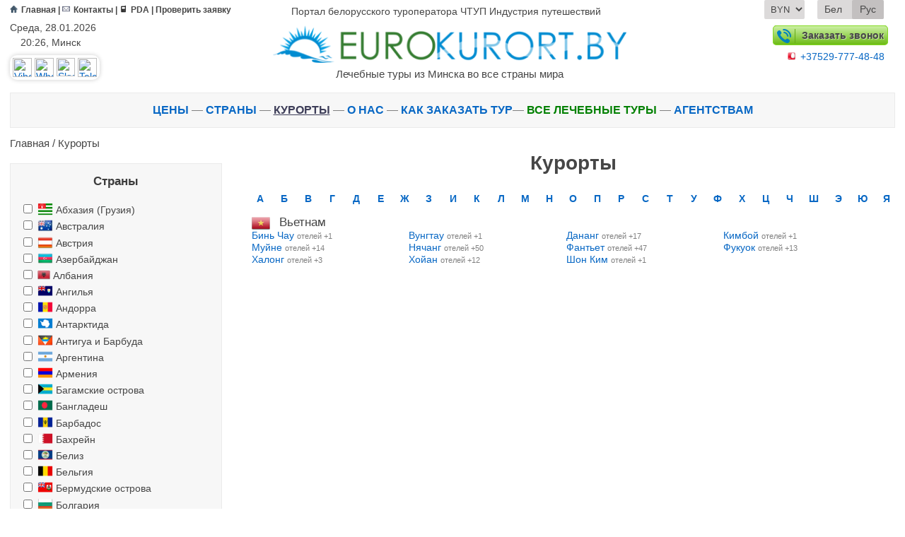

--- FILE ---
content_type: text/html; charset=utf-8
request_url: https://eurokurort.by/?resort&n_id=33
body_size: 29657
content:
<!DOCTYPE>
<html>
<head>

    <meta http-equiv="Content-Type" content="text/html; charset=utf-8">
    <meta http-equiv="Content-Language" content="ru">

    <title>Туры и экскурсии из Минска, отдых на море, отдых с лечением, цены 2023, раннее бронирование 2023, горящие туры</title>
    
    <meta name="Description" content="Подбор туров от всех операторов ✧ выгодные цены на раннее бронирование ✧ горящие туры ✧ ежедневные  трансферы до Москвы и Киева  ✧ офис  21/6 минут от ст.м. Институт Культуры ✧ бесплатная консультация ✧ скидки">
    

    <meta name="yandex-verification" content="751379c0921fd60e" />
    <meta name="google-site-verification" content="0-vail8nQedLt1Ucg-B_BUW86G9nb1EXEstJNohDY4o" />
    <link rel="shortcut icon" type="image/ico" href="favicon.ico" />
    <meta name="viewport" content="width=device-width">


    <meta property="og:image" content="images/logo.png" />
    <meta property="og:image" content="images/logo.png" />
    <meta property="og:image" content="images/logo.png" />
    <meta property="og:title" content="Туры и экскурсии из Минска, отдых на море, отдых с лечением, цены 2023, раннее бронирование 2023, горящие туры" />
    <meta property="og:description" content="Подбор туров от всех операторов ✧ выгодные цены на раннее бронирование ✧ горящие туры ✧ ежедневные  трансферы до Москвы и Киева  ✧ офис  21/6 минут от ст.м. Институт Культуры ✧ бесплатная консультация ✧ скидки" />


 
    
    
    <link rel="stylesheet" type="text/css" href="css/Less/style.css?ver=1">
    <script src="js/new/jquery-1.11.3.min.js"></script>
    <script src="js/new/jquery.cookie.js"></script>
    <!--
    <script src="js/less.min.js" type="text/javascript"></script>
    -->
    <script src="js/new/script.js" type="text/javascript"></script>
    <script type="text/javascript" src="js/new/chosen.jquery.min.js"></script>

    <script src="js/new/tabsWidget.js" type="text/javascript"></script>

    <link rel="stylesheet" href="css/new/chosen.css"/>
    <link rel="stylesheet" href="css/new/jquery-ui.css"/>
    <link rel="stylesheet" href="css/new/jquery-ui.structure.css"/>
    <link rel="stylesheet" href="css/new/jquery-ui.theme.css"/>
    <link rel="stylesheet" href="js/new/fancybox/jquery.fancybox.css">
    <script type="text/javascript" src="//vk.com/js/api/openapi.js?121"></script>
    
    <script type="text/javascript" src="js/new/fancybox/jquery.fancybox.pack.js"></script>
    <script type="text/javascript" src="js/new/jquery-ui.min.js"></script>
    
    <style>
        .BCPromo{cursor:pointer;}
    </style>

    
            <script>
                (function(i,s,o,g,r,a,m){i['GoogleAnalyticsObject']=r;i[r]=i[r]||function(){
                (i[r].q=i[r].q||[]).push(arguments)},i[r].l=1*new Date();a=s.createElement(o),
                m=s.getElementsByTagName(o)[0];a.async=1;a.src=g;m.parentNode.insertBefore(a,m)
                })(window,document,'script','//www.google-analytics.com/analytics.js','ga');
        
                ga('create', 'UA-770150-42', 'auto');
                ga('send', 'pageview');
            </script>
    
    <script type="text/javascript">
        function openWindow ( e) {
            var h = 600,
                    w = 700;
            window.open(e, '', 'scrollbars=1,height='+Math.min(h, screen.availHeight)+',width='+Math.min(w, screen.availWidth)+',left='+Math.max(0, (screen.availWidth - w)/2)+',top='+Math.max(0, (screen.availHeight - h)/2));
        }
    </script>

</head>
<body>


<div class="bodyWrapper">
    <header class="clearfix">
        <div class="limit">
            <div class="topHeaderLine cleafix">
                
            <div class="smallMenuBlock">
                <a href="//eurokurort.by/" ><img src="img/new/icons/home.png" title="Главная">Главная</a> |
                <a href="//eurokurort.by/?contact" ><img src="img/new/icons/contact.png" title="Контакты">Контакты</a> |
                <a href="http://pda.eurokurort.by"><img src="img/new/icons/pda.png" title="PDA">PDA</a>  |
                <a href="//broni.eurokurort.by/">Проверить заявку</a>
            </div>
                <div class="siteNameBlock">
                    <a href="//eurokurort.by">
                        Портал белорусского туроператора ЧТУП Индустрия путешествий
                    </a>
                </div>
                <div class="selectLangBlock clearfix">
                    
                <div class="currencyButton">
                    <select title="Валюта">
                        <option  value="byn" data-value="resort&n_id=33">BYN</option>
                        <option  value="usd" data-value="resort&n_id=33">USD</option>
                        <option  value="eur" data-value="resort&n_id=33">EUR</option>
                    </select>
                </div>
                <script>
                    $(document).ready(function(){
                        // Переключение валют   
                        $("body").on("change", ".selectLangBlock .currencyButton select", function(){
                            var currency_href = $(".selectLangBlock .currencyButton select option:first").data("value");
                            var current_url = currency_href.replace(/&*setkurs=(usd|br|eur)/g, "");

                            window.location.href = "https://eurokurort.by/?"+current_url+"&setkurs=" + $(this).val();
                        });
                    });  
                </script>
                    
            <!-- 
            {!}
            {?resort&n_id=33}
            {?resort&n_id=33}
            {?resort&n_id=33}
            
            -->
            <div class="langButton">
                    <p ><a href="by/?resort&n_id=33">Бел</a></p>
                    <p class="selected"><a href="?resort&n_id=33">Рус</a></p>
                </div>
                </div>
            </div>
            <div class="bottomHeaderLine cleafix" [BACKGROUND_IMAGE]>
                <div class="leftHeaderBlock">
                    <p style="padding-bottom: 5px;">Среда, 28.01.2026</p>

                    <p>
                        <img src="//static.att.by/img/nav/clock.gif" width="11" height="11">
                        20:26,
                        Минск 
                    </p>
                    <!---<p>
                    <img src="/images/_pic/metro.png" height="11px " width="11px"> "Институт культуры"
                </p>
                --->
                    <div class="blockSocialIcon">
                        <a href="https://eurokurort.by/?art=31210" title="Связаться онлайн">
                            <img alt="Viber" src="//static.att.by/img/viber.png" border="0">
                            <img alt="Whatsapp" src="//static.att.by/img/whatsapp.png" border="0">
                            <img alt="Skype" src="//static.att.by/img/skype1.png" border="0">
                            <img alt="Telegram" src="//static.att.by/img/telegram.png" border="0">
                        </a>
                    </div>
                </div>
                <div class="logo">
                    <a href="//eurokurort.by">
                        <img class="logo" alt="Eurokurort.by" src="//broni.eurokurort.by/img/logo_all.png">
                        <div class="toph1">Лечебные туры из Минска во все страны мира</div>
                    </a>
                </div>
                <div class="rightHeaderBlock">
                    <a class="orderCall modalbox" href="#feedback" rel="nofollow">
                        <img src="img/new/icons/Phone.png" alt="Заказать звонок">
                        Заказать звонок
                    </a>
                    <p class="numberTel" style="margin-top: 10px;"><img src="/images/_pic/MTS.png"><a href="tel:+37529-777-48-48">+37529-777-48-48</a></p>
                    
                    <!---<a href="#zapros" rel="nofollow" class="modalbox bookThisPage orangeboxbut">Заказать тур</a>
                <a class="checkApplication" href="https://broni.eurokurort.by" target="_blank">Проверить заявку</a>--->
                </div>
            </div>
            <div class="topMenuFixerBlock" style="display: none;"></div>
            <nav class="staticMenu clearfix" id="topMenuBlock">
                <div class="limit">
                <div class="fixedLogo">
                    <a title="Eurokurort.by" href="//eurokurort.by">
                        <img alt="Eurokurort.by" src="//broni.eurokurort.by/img/logo_small.png">
                    </a>
                </div>
                <div class="zakaz">
                    <a href="#zapros" rel="nofollow" id="modalbox" class="modalbox">Задать вопрос</a>
                    <div id="zapros" class="zapros">
                        <h2>Запрос на подбор тура</h2>

                        <form id="contact" name="contact" action="#" method="post">
                            <p class="note">
                                Пожалуйста, укажите Ваше имя, Ваш e-mail или контактный телефон для связи, а также интересующий вопрос
                            </p>
                            <textarea id="zapros_msg" name="msg" class="txtarea"></textarea>

                            <label for="zapros_name">Ваше имя*</label>
                            <input type="text" id="zapros_name" name="name" class="txt">
                            <label for="zapros_email">Ваш e-mail</label>
                            <input type="email" id="zapros_email" name="email" class="txt">
                            <label for="zapros_phone">Ваш телефон*</label>
                            <input type="text" id="zapros_phone" name="phone" class="txt">
                            <p class="note">
                                * - поля, обязательные к заполнению
                            </p>
                            <button id="zapros_send">Отправить сообщение</button>
                        </form>
                    </div>
                </div>
                <div class="sendMessage">
                    <div id="feedback" class="feedback">
                        <strong style="font-size: 1.4em;padding: .5em 0;display: inline-block;line-height: 1.1em;">Заказ звонка</strong>
                        <form id="contact2" name="contact2" action="#" method="post">
                            <p class="note">
                                Пожалуйста, укажите Ваше имя и контактный телефон для связи, а также интересующий вопрос. Наши специалисты свяжутся с Вами в ближайшее время
                            </p>

                            <textarea id="contact_msg" name="msg" class="txtarea"></textarea>

                            <label for="contact_name">Ваше имя*</label>
                            <input type="text" id="contact_name" name="name" class="txt">
                            <label for="contact_phone">Ваш телефон*</label>
                            <input type="text" id="contact_phone" name="phone" class="txt">
                            <p class="note">
                                * - поля, обязательные к заполнению
                            </p>
                            <button id="contact_send">Заказать звонок</button>
                        </form>
                    </div>
                </div>

                <ul>
<li {goryashchiye_tury}><a href="//eurokurort.by/?goryashchiye_tury"><font color="#FF0000">Горящие туры</font></a> </li>
<li {onlayn_podbor_tura}><a href="https://eurokurort.by/?onlayn_podbor_tura"> Поиск тура</a> </li>
<li {ceny}><a href="//eurokurort.by/?ceny">Цены</a> </li>
<li {strany}><a href="//eurokurort.by/?strany">Страны</a>  </li>

<li {O_nas}><a href="//eurokurort.by/?O_nas">О нас</a></li>
<li {Klientam}><a href="//eurokurort.by/?Klientam">Клиентам</a> </li>
<li {lechebnyye_tury}><a href="//eurokurort.by/?lechebnyye_tury">Лечебные туры</a> </li>
<li {otdyh_na_more}><a href="//eurokurort.by/?otdyh_na_more">Отдых на море</a> </li>
<li {ekskursii}><a href="//eurokurort.by/?ekskursii">Экскурсии</a> </li>
<li {avtobusnyye_bilety}><a href="//eurokurort.by/?avtobusnyye_bilety">Автобусные билеты</a> </li>
            </ul>
                </div>
            </nav>
        </div>
        <nav class="navigationMenu">
            <div class="limit">
                <ul class="mainLine">
    <!--<li {goryashchiye_tury}><a href="//eurokurort.by/?goryashchiye_tury&utm_source=eurokurort_by&utm_medium=goryashchiye_tury&utm_campaign=topmenu"><font color="#FF0000">Горящие туры</font></a> — </li>
    <li {goryashchiye_tury}><a href="//eurokurort.by/?Rannee_bronirovanie_2019&utm_source=eurokurort_by&utm_medium=?Rannee_bronirovanie_2019&utm_campaign=topmenu"><font color="#FF0000">Раннее бронирование 2019</font></a> — </li>-->
    
    
    <li {ceny}><a href="//eurokurort.by/?ceny&utm_source=eurokurort_by&utm_medium=ceny&utm_campaign=topmenu">Цены</a> — </li>
    <li {strany}><a href="//eurokurort.by/?strany&utm_source=eurokurort_by&utm_medium=strany&utm_campaign=topmenu">Страны</a> — </li>
    <li  class="selected" ><a href="//eurokurort.by/?resort">Курорты</a> — </li>
    <li {O_nas}><a href="//eurokurort.by/?O_nas&utm_source=eurokurort_by&utm_medium=O_nas&utm_campaign=topmenu">О нас</a> — </li>
    <li {kak_zakazat_tur}><a href="//eurokurort.by/?Kak_zakazati_tur_v_kompanii_Industriya_puteshestvij&utm_source=eurokurort_by&utm_medium=Kak_zakazati_tur_v_kompanii_Industriya_puteshestvij&utm_campaign=topmenu">Как заказать тур</a>—</li>
    <li {lechebnyye_tury}><a  style="color:green;" href="//eurokurort.by/?lechebnyye_tury&utm_source=eurokurort_by&utm_medium=lechebnyye_tury&utm_campaign=topmenu">Все лечебные туры</a> — </li>
    <li {Partnyoram}><a href="//eurokurort.by/?Partnyoram">Агентствам</a></li>
</ul>

<!--
<ul class="sesonsLineBottom" style="color:gray;">
    <li {Klientam}><a href="//eurokurort.by/?Klientam&utm_source=eurokurort_by&utm_medium=Klientam&utm_campaign=topmenu">Клиентам</a> — </li>
    <li {lechebnyye_tury}><a href="//eurokurort.by/?lechebnyye_tury&utm_source=eurokurort_by&utm_medium=lechebnyye_tury&utm_campaign=topmenu">Лечебные туры</a> — </li>
    <li {otdyh_na_more}><a href="//eurokurort.by/?otdyh_na_more&utm_source=eurokurort_by&utm_medium=otdyh_na_more&utm_campaign=topmenu">Отдых на море</a> — </li>
    <li {gornyie_lyizhi}><a href="//eurokurort.by/?gornyie_lyizhi&utm_source=eurokurort_by&utm_medium=gornyie_lyizhi&utm_campaign=topmenu">Горные лыжи</a> — </li>
    <li {ekskursii}><a href="//eurokurort.by/?ekskursii&utm_source=eurokurort_by&utm_medium=ekskursii&utm_campaign=topmenu">Экскурсии</a> — </li>
    <li {avtobusnyye_bilety}><a href="//eurokurort.by/?avtobusnyye_bilety&utm_source=eurokurort_by&utm_medium=avtobusnyye_bilety&utm_campaign=topmenu">Автобусные билеты</a> — </li>
    <li {Partnyoram}><a href="//eurokurort.by/?Partnyoram">Агентствам</a> — </li>
    <li {Karta_sajta}><a href="//eurokurort.by/?Karta_sajta&utm_source=eurokurort_by&utm_medium=Karta_sajta&utm_campaign=topmenu">Карта сайта</a> </li>
</ul>
-->
            </div>
        </nav>
    </header>
    <div id="backbutton"></div>
    <div class="breadcrumbs limit"><a href="https://eurokurort.by">Главная</a>  / <a href="https://eurokurort.by/?resort">Курорты</a></div>

    <div class="limit">
        
        <aside class="leftSideBar">

            
            <div class="asideKurortsSort">
                <div class="asideTitle">Страны</div>
                    <ul>
                    <li>
                        <label><input type="checkbox" value="165" >
                        <img src="//eurokurort.by/img/nation/165.png">
                        Абхазия (Грузия)</label>
                    </li>
                    <li>
                        <label><input type="checkbox" value="44" >
                        <img src="//eurokurort.by/img/nation/44.png">
                        Австралия</label>
                    </li>
                    <li>
                        <label><input type="checkbox" value="1" >
                        <img src="//eurokurort.by/img/nation/1.png">
                        Австрия</label>
                    </li>
                    <li>
                        <label><input type="checkbox" value="45" >
                        <img src="//eurokurort.by/img/nation/45.png">
                        Азербайджан</label>
                    </li>
                    <li>
                        <label><input type="checkbox" value="167" >
                        <img src="//eurokurort.by/img/nation/167.png">
                        Албания</label>
                    </li>
                    <li>
                        <label><input type="checkbox" value="158" >
                        <img src="//eurokurort.by/img/nation/158.png">
                        Ангилья</label>
                    </li>
                    <li>
                        <label><input type="checkbox" value="36" >
                        <img src="//eurokurort.by/img/nation/36.png">
                        Андорра</label>
                    </li>
                    <li>
                        <label><input type="checkbox" value="148" >
                        <img src="//eurokurort.by/img/nation/148.png">
                        Антарктида</label>
                    </li>
                    <li>
                        <label><input type="checkbox" value="118" >
                        <img src="//eurokurort.by/img/nation/118.png">
                        Антигуа и Барбуда</label>
                    </li>
                    <li>
                        <label><input type="checkbox" value="46" >
                        <img src="//eurokurort.by/img/nation/46.png">
                        Аргентина</label>
                    </li>
                    <li>
                        <label><input type="checkbox" value="47" >
                        <img src="//eurokurort.by/img/nation/47.png">
                        Армения</label>
                    </li>
                    <li>
                        <label><input type="checkbox" value="48" >
                        <img src="//eurokurort.by/img/nation/48.png">
                        Багамские острова</label>
                    </li>
                    <li>
                        <label><input type="checkbox" value="107" >
                        <img src="//eurokurort.by/img/nation/107.png">
                        Бангладеш</label>
                    </li>
                    <li>
                        <label><input type="checkbox" value="80" >
                        <img src="//eurokurort.by/img/nation/80.png">
                        Барбадос</label>
                    </li>
                    <li>
                        <label><input type="checkbox" value="81" >
                        <img src="//eurokurort.by/img/nation/81.png">
                        Бахрейн</label>
                    </li>
                    <li>
                        <label><input type="checkbox" value="79" >
                        <img src="//eurokurort.by/img/nation/79.png">
                        Белиз</label>
                    </li>
                    <li>
                        <label><input type="checkbox" value="49" >
                        <img src="//eurokurort.by/img/nation/49.png">
                        Бельгия</label>
                    </li>
                    <li>
                        <label><input type="checkbox" value="150" >
                        <img src="//eurokurort.by/img/nation/150.png">
                        Бермудские острова</label>
                    </li>
                    <li>
                        <label><input type="checkbox" value="2" >
                        <img src="//eurokurort.by/img/nation/2.png">
                        Болгария</label>
                    </li>
                    <li>
                        <label><input type="checkbox" value="50" >
                        <img src="//eurokurort.by/img/nation/50.png">
                        Боливия</label>
                    </li>
                    <li>
                        <label><input type="checkbox" value="145" >
                        <img src="//eurokurort.by/img/nation/145.png">
                        Ботсвана</label>
                    </li>
                    <li>
                        <label><input type="checkbox" value="32" >
                        <img src="//eurokurort.by/img/nation/32.png">
                        Бразилия</label>
                    </li>
                    <li>
                        <label><input type="checkbox" value="143" >
                        <img src="//eurokurort.by/img/nation/143.png">
                        Буркина-Фасо</label>
                    </li>
                    <li>
                        <label><input type="checkbox" value="120" >
                        <img src="//eurokurort.by/img/nation/120.png">
                        Бутан</label>
                    </li>
                    <li>
                        <label><input type="checkbox" value="121" >
                        <img src="//eurokurort.by/img/nation/121.png">
                        Вануату</label>
                    </li>
                    <li>
                        <label><input type="checkbox" value="51" >
                        <img src="//eurokurort.by/img/nation/51.png">
                        Ватикан</label>
                    </li>
                    <li>
                        <label><input type="checkbox" value="52" >
                        <img src="//eurokurort.by/img/nation/52.png">
                        Великобритания</label>
                    </li>
                    <li>
                        <label><input type="checkbox" value="3" >
                        <img src="//eurokurort.by/img/nation/3.png">
                        Венгрия</label>
                    </li>
                    <li>
                        <label><input type="checkbox" value="33" checked="checked">
                        <img src="//eurokurort.by/img/nation/33.png">
                        Вьетнам</label>
                    </li>
                    <li>
                        <label><input type="checkbox" value="123" >
                        <img src="//eurokurort.by/img/nation/123.png">
                        Гамбия</label>
                    </li>
                    <li>
                        <label><input type="checkbox" value="142" >
                        <img src="//eurokurort.by/img/nation/142.png">
                        Гваделупа</label>
                    </li>
                    <li>
                        <label><input type="checkbox" value="122" >
                        <img src="//eurokurort.by/img/nation/122.png">
                        Гватемала</label>
                    </li>
                    <li>
                        <label><input type="checkbox" value="4" >
                        <img src="//eurokurort.by/img/nation/4.png">
                        Германия</label>
                    </li>
                    <li>
                        <label><input type="checkbox" value="91" >
                        <img src="//eurokurort.by/img/nation/91.png">
                        Гонконг</label>
                    </li>
                    <li>
                        <label><input type="checkbox" value="127" >
                        <img src="//eurokurort.by/img/nation/127.png">
                        Гренада</label>
                    </li>
                    <li>
                        <label><input type="checkbox" value="25" >
                        <img src="//eurokurort.by/img/nation/25.png">
                        Греция</label>
                    </li>
                    <li>
                        <label><input type="checkbox" value="42" >
                        <img src="//eurokurort.by/img/nation/42.png">
                        Грузия</label>
                    </li>
                    <li>
                        <label><input type="checkbox" value="54" >
                        <img src="//eurokurort.by/img/nation/54.png">
                        Дания</label>
                    </li>
                    <li>
                        <label><input type="checkbox" value="39" >
                        <img src="//eurokurort.by/img/nation/39.png">
                        Доминикана</label>
                    </li>
                    <li>
                        <label><input type="checkbox" value="24" >
                        <img src="//eurokurort.by/img/nation/24.png">
                        Египет</label>
                    </li>
                    <li>
                        <label><input type="checkbox" value="124" >
                        <img src="//eurokurort.by/img/nation/124.png">
                        Замбия</label>
                    </li>
                    <li>
                        <label><input type="checkbox" value="43" >
                        <img src="//eurokurort.by/img/nation/43.png">
                        Израиль</label>
                    </li>
                    <li>
                        <label><input type="checkbox" value="30" >
                        <img src="//eurokurort.by/img/nation/30.png">
                        Индия</label>
                    </li>
                    <li>
                        <label><input type="checkbox" value="41" >
                        <img src="//eurokurort.by/img/nation/41.png">
                        Индонезия</label>
                    </li>
                    <li>
                        <label><input type="checkbox" value="31" >
                        <img src="//eurokurort.by/img/nation/31.png">
                        Иордания</label>
                    </li>
                    <li>
                        <label><input type="checkbox" value="55" >
                        <img src="//eurokurort.by/img/nation/55.png">
                        Иран</label>
                    </li>
                    <li>
                        <label><input type="checkbox" value="85" >
                        <img src="//eurokurort.by/img/nation/85.png">
                        Ирландия</label>
                    </li>
                    <li>
                        <label><input type="checkbox" value="56" >
                        <img src="//eurokurort.by/img/nation/56.png">
                        Исландия</label>
                    </li>
                    <li>
                        <label><input type="checkbox" value="5" >
                        <img src="//eurokurort.by/img/nation/5.png">
                        Испания</label>
                    </li>
                    <li>
                        <label><input type="checkbox" value="6" >
                        <img src="//eurokurort.by/img/nation/6.png">
                        Италия</label>
                    </li>
                    <li>
                        <label><input type="checkbox" value="141" >
                        <img src="//eurokurort.by/img/nation/141.png">
                        Кабо-Верде</label>
                    </li>
                    <li>
                        <label><input type="checkbox" value="57" >
                        <img src="//eurokurort.by/img/nation/57.png">
                        Казахстан</label>
                    </li>
                    <li>
                        <label><input type="checkbox" value="151" >
                        <img src="//eurokurort.by/img/nation/151.png">
                        Каймановы острова</label>
                    </li>
                    <li>
                        <label><input type="checkbox" value="108" >
                        <img src="//eurokurort.by/img/nation/108.png">
                        Камбоджа</label>
                    </li>
                    <li>
                        <label><input type="checkbox" value="58" >
                        <img src="//eurokurort.by/img/nation/58.png">
                        Канада</label>
                    </li>
                    <li>
                        <label><input type="checkbox" value="125" >
                        <img src="//eurokurort.by/img/nation/125.png">
                        Катар</label>
                    </li>
                    <li>
                        <label><input type="checkbox" value="87" >
                        <img src="//eurokurort.by/img/nation/87.png">
                        Кения</label>
                    </li>
                    <li>
                        <label><input type="checkbox" value="35" >
                        <img src="//eurokurort.by/img/nation/35.png">
                        Кипр</label>
                    </li>
                    <li>
                        <label><input type="checkbox" value="126" >
                        <img src="//eurokurort.by/img/nation/126.png">
                        Кирибати</label>
                    </li>
                    <li>
                        <label><input type="checkbox" value="60" >
                        <img src="//eurokurort.by/img/nation/60.png">
                        Китай</label>
                    </li>
                    <li>
                        <label><input type="checkbox" value="61" >
                        <img src="//eurokurort.by/img/nation/61.png">
                        Корея Южная</label>
                    </li>
                    <li>
                        <label><input type="checkbox" value="106" >
                        <img src="//eurokurort.by/img/nation/106.png">
                        Коста-Рика</label>
                    </li>
                    <li>
                        <label><input type="checkbox" value="27" >
                        <img src="//eurokurort.by/img/nation/27.png">
                        Куба</label>
                    </li>
                    <li>
                        <label><input type="checkbox" value="139" >
                        <img src="//eurokurort.by/img/nation/139.png">
                        Кувейт</label>
                    </li>
                    <li>
                        <label><input type="checkbox" value="156" >
                        <img src="//eurokurort.by/img/nation/156.png">
                        Кука острова</label>
                    </li>
                    <li>
                        <label><input type="checkbox" value="59" >
                        <img src="//eurokurort.by/img/nation/59.png">
                        Кыргызстан</label>
                    </li>
                    <li>
                        <label><input type="checkbox" value="105" >
                        <img src="//eurokurort.by/img/nation/105.png">
                        Лаос</label>
                    </li>
                    <li>
                        <label><input type="checkbox" value="7" >
                        <img src="//eurokurort.by/img/nation/7.png">
                        Латвия</label>
                    </li>
                    <li>
                        <label><input type="checkbox" value="8" >
                        <img src="//eurokurort.by/img/nation/8.png">
                        Литва</label>
                    </li>
                    <li>
                        <label><input type="checkbox" value="62" >
                        <img src="//eurokurort.by/img/nation/62.png">
                        Лихтенштейн</label>
                    </li>
                    <li>
                        <label><input type="checkbox" value="63" >
                        <img src="//eurokurort.by/img/nation/63.png">
                        Люксембург</label>
                    </li>
                    <li>
                        <label><input type="checkbox" value="66" >
                        <img src="//eurokurort.by/img/nation/66.png">
                        Маврикий</label>
                    </li>
                    <li>
                        <label><input type="checkbox" value="128" >
                        <img src="//eurokurort.by/img/nation/128.png">
                        Мавритания</label>
                    </li>
                    <li>
                        <label><input type="checkbox" value="88" >
                        <img src="//eurokurort.by/img/nation/88.png">
                        Мадагаскар</label>
                    </li>
                    <li>
                        <label><input type="checkbox" value="144" >
                        <img src="//eurokurort.by/img/nation/144.png">
                        Макао</label>
                    </li>
                    <li>
                        <label><input type="checkbox" value="64" >
                        <img src="//eurokurort.by/img/nation/64.png">
                        Македония</label>
                    </li>
                    <li>
                        <label><input type="checkbox" value="77" >
                        <img src="//eurokurort.by/img/nation/77.png">
                        Малайзия</label>
                    </li>
                    <li>
                        <label><input type="checkbox" value="40" >
                        <img src="//eurokurort.by/img/nation/40.png">
                        Мальдивы</label>
                    </li>
                    <li>
                        <label><input type="checkbox" value="65" >
                        <img src="//eurokurort.by/img/nation/65.png">
                        Мальта</label>
                    </li>
                    <li>
                        <label><input type="checkbox" value="153" >
                        <img src="//eurokurort.by/img/nation/153.png">
                        Марианские острова Северные</label>
                    </li>
                    <li>
                        <label><input type="checkbox" value="67" >
                        <img src="//eurokurort.by/img/nation/67.png">
                        Марокко</label>
                    </li>
                    <li>
                        <label><input type="checkbox" value="154" >
                        <img src="//eurokurort.by/img/nation/154.png">
                        Мартиника</label>
                    </li>
                    <li>
                        <label><input type="checkbox" value="129" >
                        <img src="//eurokurort.by/img/nation/129.png">
                        Маршалловы острова</label>
                    </li>
                    <li>
                        <label><input type="checkbox" value="28" >
                        <img src="//eurokurort.by/img/nation/28.png">
                        Мексика</label>
                    </li>
                    <li>
                        <label><input type="checkbox" value="109" >
                        <img src="//eurokurort.by/img/nation/109.png">
                        Мозамбик</label>
                    </li>
                    <li>
                        <label><input type="checkbox" value="89" >
                        <img src="//eurokurort.by/img/nation/89.png">
                        Монако</label>
                    </li>
                    <li>
                        <label><input type="checkbox" value="130" >
                        <img src="//eurokurort.by/img/nation/130.png">
                        Монголия</label>
                    </li>
                    <li>
                        <label><input type="checkbox" value="110" >
                        <img src="//eurokurort.by/img/nation/110.png">
                        Намибия</label>
                    </li>
                    <li>
                        <label><input type="checkbox" value="68" >
                        <img src="//eurokurort.by/img/nation/68.png">
                        Непал</label>
                    </li>
                    <li>
                        <label><input type="checkbox" value="152" >
                        <img src="//eurokurort.by/img/nation/152.png">
                        Нидерландские Антильские острова и Аруба</label>
                    </li>
                    <li>
                        <label><input type="checkbox" value="69" >
                        <img src="//eurokurort.by/img/nation/69.png">
                        Нидерланды</label>
                    </li>
                    <li>
                        <label><input type="checkbox" value="70" >
                        <img src="//eurokurort.by/img/nation/70.png">
                        Новая Зеландия</label>
                    </li>
                    <li>
                        <label><input type="checkbox" value="71" >
                        <img src="//eurokurort.by/img/nation/71.png">
                        Норвегия</label>
                    </li>
                    <li>
                        <label><input type="checkbox" value="37" >
                        <img src="//eurokurort.by/img/nation/37.png">
                        ОАЭ</label>
                    </li>
                    <li>
                        <label><input type="checkbox" value="96" >
                        <img src="//eurokurort.by/img/nation/96.png">
                        Оман</label>
                    </li>
                    <li>
                        <label><input type="checkbox" value="111" >
                        <img src="//eurokurort.by/img/nation/111.png">
                        Панама</label>
                    </li>
                    <li>
                        <label><input type="checkbox" value="112" >
                        <img src="//eurokurort.by/img/nation/112.png">
                        Парагвай</label>
                    </li>
                    <li>
                        <label><input type="checkbox" value="72" >
                        <img src="//eurokurort.by/img/nation/72.png">
                        Перу</label>
                    </li>
                    <li>
                        <label><input type="checkbox" value="9" >
                        <img src="//eurokurort.by/img/nation/9.png">
                        Польша</label>
                    </li>
                    <li>
                        <label><input type="checkbox" value="10" >
                        <img src="//eurokurort.by/img/nation/10.png">
                        Португалия</label>
                    </li>
                    <li>
                        <label><input type="checkbox" value="137" >
                        <img src="//eurokurort.by/img/nation/137.png">
                        Пуэрто-Рико</label>
                    </li>
                    <li>
                        <label><input type="checkbox" value="155" >
                        <img src="//eurokurort.by/img/nation/155.png">
                        Реюньон</label>
                    </li>
                    <li>
                        <label><input type="checkbox" value="34" >
                        <img src="//eurokurort.by/img/nation/34.png">
                        Россия</label>
                    </li>
                    <li>
                        <label><input type="checkbox" value="11" >
                        <img src="//eurokurort.by/img/nation/11.png">
                        Румыния</label>
                    </li>
                    <li>
                        <label><input type="checkbox" value="115" >
                        <img src="//eurokurort.by/img/nation/115.png">
                        Сан-Марино</label>
                    </li>
                    <li>
                        <label><input type="checkbox" value="161" >
                        <img src="//eurokurort.by/img/nation/161.png">
                        Сан-Томе и Принсипи</label>
                    </li>
                    <li>
                        <label><input type="checkbox" value="73" >
                        <img src="//eurokurort.by/img/nation/73.png">
                        Сейшельские острова</label>
                    </li>
                    <li>
                        <label><input type="checkbox" value="160" >
                        <img src="//eurokurort.by/img/nation/160.png">
                        Сент-Люсия</label>
                    </li>
                    <li>
                        <label><input type="checkbox" value="12" >
                        <img src="//eurokurort.by/img/nation/12.png">
                        Сербия</label>
                    </li>
                    <li>
                        <label><input type="checkbox" value="90" >
                        <img src="//eurokurort.by/img/nation/90.png">
                        Сингапур</label>
                    </li>
                    <li>
                        <label><input type="checkbox" value="13" >
                        <img src="//eurokurort.by/img/nation/13.png">
                        Словакия</label>
                    </li>
                    <li>
                        <label><input type="checkbox" value="14" >
                        <img src="//eurokurort.by/img/nation/14.png">
                        Словения</label>
                    </li>
                    <li>
                        <label><input type="checkbox" value="82" >
                        <img src="//eurokurort.by/img/nation/82.png">
                        США</label>
                    </li>
                    <li>
                        <label><input type="checkbox" value="132" >
                        <img src="//eurokurort.by/img/nation/132.png">
                        Таджикистан</label>
                    </li>
                    <li>
                        <label><input type="checkbox" value="119" >
                        <img src="//eurokurort.by/img/nation/119.png">
                        Тайвань</label>
                    </li>
                    <li>
                        <label><input type="checkbox" value="26" >
                        <img src="//eurokurort.by/img/nation/26.png">
                        Тайланд</label>
                    </li>
                    <li>
                        <label><input type="checkbox" value="86" >
                        <img src="//eurokurort.by/img/nation/86.png">
                        Танзания</label>
                    </li>
                    <li>
                        <label><input type="checkbox" value="157" >
                        <img src="//eurokurort.by/img/nation/157.png">
                        Теркс и Кайкос</label>
                    </li>
                    <li>
                        <label><input type="checkbox" value="159" >
                        <img src="//eurokurort.by/img/nation/159.png">
                        Токелау</label>
                    </li>
                    <li>
                        <label><input type="checkbox" value="136" >
                        <img src="//eurokurort.by/img/nation/136.png">
                        Тринидад и Тобаго</label>
                    </li>
                    <li>
                        <label><input type="checkbox" value="29" >
                        <img src="//eurokurort.by/img/nation/29.png">
                        Тунис</label>
                    </li>
                    <li>
                        <label><input type="checkbox" value="22" >
                        <img src="//eurokurort.by/img/nation/22.png">
                        Турция</label>
                    </li>
                    <li>
                        <label><input type="checkbox" value="135" >
                        <img src="//eurokurort.by/img/nation/135.png">
                        Узбекистан</label>
                    </li>
                    <li>
                        <label><input type="checkbox" value="21" >
                        <img src="//eurokurort.by/img/nation/21.png">
                        Украина</label>
                    </li>
                    <li>
                        <label><input type="checkbox" value="94" >
                        <img src="//eurokurort.by/img/nation/94.png">
                        Уругвай</label>
                    </li>
                    <li>
                        <label><input type="checkbox" value="133" >
                        <img src="//eurokurort.by/img/nation/133.png">
                        Федеративные Штаты Микронезии</label>
                    </li>
                    <li>
                        <label><input type="checkbox" value="92" >
                        <img src="//eurokurort.by/img/nation/92.png">
                        Филиппины</label>
                    </li>
                    <li>
                        <label><input type="checkbox" value="74" >
                        <img src="//eurokurort.by/img/nation/74.png">
                        Финляндия</label>
                    </li>
                    <li>
                        <label><input type="checkbox" value="15" >
                        <img src="//eurokurort.by/img/nation/15.png">
                        Франция</label>
                    </li>
                    <li>
                        <label><input type="checkbox" value="16" >
                        <img src="//eurokurort.by/img/nation/16.png">
                        Хорватия</label>
                    </li>
                    <li>
                        <label><input type="checkbox" value="17" >
                        <img src="//eurokurort.by/img/nation/17.png">
                        Черногория</label>
                    </li>
                    <li>
                        <label><input type="checkbox" value="18" >
                        <img src="//eurokurort.by/img/nation/18.png">
                        Чехия</label>
                    </li>
                    <li>
                        <label><input type="checkbox" value="95" >
                        <img src="//eurokurort.by/img/nation/95.png">
                        Чили</label>
                    </li>
                    <li>
                        <label><input type="checkbox" value="19" >
                        <img src="//eurokurort.by/img/nation/19.png">
                        Швейцария</label>
                    </li>
                    <li>
                        <label><input type="checkbox" value="75" >
                        <img src="//eurokurort.by/img/nation/75.png">
                        Швеция</label>
                    </li>
                    <li>
                        <label><input type="checkbox" value="38" >
                        <img src="//eurokurort.by/img/nation/38.png">
                        Шри-Ланка</label>
                    </li>
                    <li>
                        <label><input type="checkbox" value="114" >
                        <img src="//eurokurort.by/img/nation/114.png">
                        Эквадор</label>
                    </li>
                    <li>
                        <label><input type="checkbox" value="20" >
                        <img src="//eurokurort.by/img/nation/20.png">
                        Эстония</label>
                    </li>
                    <li>
                        <label><input type="checkbox" value="113" >
                        <img src="//eurokurort.by/img/nation/113.png">
                        Эфиопия</label>
                    </li>
                    <li>
                        <label><input type="checkbox" value="93" >
                        <img src="//eurokurort.by/img/nation/93.png">
                        ЮАР</label>
                    </li>
                    <li>
                        <label><input type="checkbox" value="78" >
                        <img src="//eurokurort.by/img/nation/78.png">
                        Ямайка</label>
                    </li>
                    <li>
                        <label><input type="checkbox" value="76" >
                        <img src="//eurokurort.by/img/nation/76.png">
                        Япония</label>
                    </li></ul>
            </div>

        </aside>

        
        <main class="clearfix twocolumn">

            
            <div class="kurortsList">
                <h1>Курорты</h1>
                <ul class="alphabet"><li><a href="#">А</a></li><li><a href="#">Б</a></li><li><a href="#">В</a></li><li><a href="#">Г</a></li><li><a href="#">Д</a></li><li><a href="#">Е</a></li><li><a href="#">Ж</a></li><li><a href="#">З</a></li><li><a href="#">И</a></li><li><a href="#">К</a></li><li><a href="#">Л</a></li><li><a href="#">М</a></li><li><a href="#">Н</a></li><li><a href="#">О</a></li><li><a href="#">П</a></li><li><a href="#">Р</a></li><li><a href="#">С</a></li><li><a href="#">Т</a></li><li><a href="#">У</a></li><li><a href="#">Ф</a></li><li><a href="#">Х</a></li><li><a href="#">Ц</a></li><li><a href="#">Ч</a></li><li><a href="#">Ш</a></li><li><a href="#">Э</a></li><li><a href="#">Ю</a></li><li><a href="#">Я</a></li></ul>
                <ul class="kurorts">
                    
                <li data-nation="165" style="display: none">
                    <div class="country">
                        <img src="//eurokurort.by/img/nation/165.png">
                        Абхазия (Грузия)
                    </div>
                    <ul class="kurort">
                        <li>
                            <a href="?resort=Gagra">Гагра</a>
                            <span class="type">отелей +15</span>
                        </li>
                        <li>
                            <a href="?resort=Novy_Afon">Новый Афон</a>
                            <span class="type">отелей +4</span>
                        </li>
                        <li>
                            <a href="?resort=Pitsunda">Пицунда</a>
                            <span class="type">отелей +8</span>
                        </li>
                        <li>
                            <a href="?resort=Suhum">Сухум</a>
                            <span class="type">отелей +1</span>
                        </li></ul>
                </li>
                <li data-nation="44" style="display: none">
                    <div class="country">
                        <img src="//eurokurort.by/img/nation/44.png">
                        Австралия
                    </div>
                    <ul class="kurort">
                        <li>
                            <a href="?resort=Great_Barrier_reef">Большой Барьерный риф</a>
                            <span class="type">отелей +1</span>
                        </li></ul>
                </li>
                <li data-nation="1" style="display: none">
                    <div class="country">
                        <img src="//eurokurort.by/img/nation/1.png">
                        Австрия
                    </div>
                    <ul class="kurort">
                        <li>
                            <a href="?resort=Bad_Gastein">Бад Гастайн</a>
                            <span class="type">отелей +12</span>
                        </li>
                        <li>
                            <a href="?resort=Bad_Ischl">Бад Ишль</a>
                            <span class="type">отелей +3</span>
                        </li>
                        <li>
                            <a href="?resort=Bad_Kleinkirchheim">Бад Кляйнкирххайм</a>
                            <span class="type">отелей +4</span>
                        </li>
                        <li>
                            <a href="?resort=Bad_Hall">Бад Халль</a>
                            <span class="type">отелей +3</span>
                        </li>
                        <li>
                            <a href="?resort=Baden">Баден</a>
                            <span class="type">отелей +2</span>
                        </li>
                        <li>
                            <a href="?resort=Solden">Зельден</a>
                            <span class="type">отелей +8</span>
                        </li>
                        <li>
                            <a href="?resort=Insbruck">Инсбрук</a>
                            <span class="type">отелей +6</span>
                        </li>
                        <li>
                            <a href="?resort=Ischgl">Ишгль</a>
                            <span class="type">отелей +6</span>
                        </li>
                        <li>
                            <a href="?resort=Fugen_Kaltenbach">Кальтенбах-Фюген</a>
                            <span class="type">отелей +1</span>
                        </li>
                        <li>
                            <a href="?resort=Kitzbuhel">Китцбюэль</a>
                            <span class="type">отелей +6</span>
                        </li>
                        <li>
                            <a href="?resort=Mayrhofen">Майрхофен</a>
                            <span class="type">отелей +11</span>
                        </li>
                        <li>
                            <a href="?resort=Zell_am_See">Целль ам Зее</a>
                            <span class="type">отелей +5</span>
                        </li></ul>
                </li>
                <li data-nation="45" style="display: none">
                    <div class="country">
                        <img src="//eurokurort.by/img/nation/45.png">
                        Азербайджан
                    </div>
                    <ul class="kurort">
                        <li>
                            <a href="?resort=Baku">Баку</a>
                            <span class="type">отелей +8</span>
                        </li>
                        <li>
                            <a href="?resort=Naftalan">Нафталан</a>
                            <span class="type">отелей +5</span>
                        </li></ul>
                </li>
                <li data-nation="167" style="display: none">
                    <div class="country">
                        <img src="//eurokurort.by/img/nation/167.png">
                        Албания
                    </div>
                    <ul class="kurort">
                        <li>
                            <a href="?resort=Vlore">Влёра</a>
                            <span class="type">отелей +4</span>
                        </li>
                        <li>
                            <a href="?resort=Durres">Дуррес</a>
                            <span class="type">отелей +9</span>
                        </li>
                        <li>
                            <a href="?resort=Sarande">Саранда</a>
                            <span class="type">отелей +10</span>
                        </li></ul>
                </li>
                <li data-nation="158" style="display: none">
                    <div class="country">
                        <img src="//eurokurort.by/img/nation/158.png">
                        Ангилья
                    </div>
                    <ul class="kurort">
                        <li>
                            <a href="?resort=Valley">Валли</a>
                            <span class="type">отелей +1</span>
                        </li></ul>
                </li>
                <li data-nation="36" style="display: none">
                    <div class="country">
                        <img src="//eurokurort.by/img/nation/36.png">
                        Андорра
                    </div>
                    <ul class="kurort">
                        <li>
                            <a href="?resort=Andorra-la-Veliya">Андорра-ла-Велья</a>
                            <span class="type">отелей +18</span>
                        </li>
                        <li>
                            <a href="?resort=Soldeu">Сольдеу</a>
                            <span class="type">отелей +3</span>
                        </li>
                        <li>
                            <a href="?resort=Enkamp">Энкамп</a>
                            <span class="type">отелей +8</span>
                        </li>
                        <li>
                            <a href="?resort=Escaldes">Эскальдес</a>
                            <span class="type">отелей +2</span>
                        </li></ul>
                </li>
                <li data-nation="118" style="display: none">
                    <div class="country">
                        <img src="//eurokurort.by/img/nation/118.png">
                        Антигуа и Барбуда
                    </div>
                    <ul class="kurort">
                        <li>
                            <a href="?resort=Antiqua">Антигуа</a>
                            <span class="type">отелей +1</span>
                        </li></ul>
                </li>
                <li data-nation="46" style="display: none">
                    <div class="country">
                        <img src="//eurokurort.by/img/nation/46.png">
                        Аргентина
                    </div>
                    <ul class="kurort">
                        <li>
                            <a href="?resort=Mar_del_Plata">Мар-дель-Плата</a>
                            <span class="type">отелей +1</span>
                        </li></ul>
                </li>
                <li data-nation="47" style="display: none">
                    <div class="country">
                        <img src="//eurokurort.by/img/nation/47.png">
                        Армения
                    </div>
                    <ul class="kurort">
                        <li>
                            <a href="?resort=Jermuk">Джермук</a>
                            <span class="type">отелей +4</span>
                        </li>
                        <li>
                            <a href="?resort=Dilijan">Дилижан</a>
                            <span class="type">отелей +2</span>
                        </li>
                        <li>
                            <a href="?resort=Sevan">Севан</a>
                            <span class="type">отелей +4</span>
                        </li>
                        <li>
                            <a href="?resort=Cahkadzor">Цахкадзор</a>
                            <span class="type">отелей +1</span>
                        </li></ul>
                </li>
                <li data-nation="48" style="display: none">
                    <div class="country">
                        <img src="//eurokurort.by/img/nation/48.png">
                        Багамские острова
                    </div>
                    <ul class="kurort">
                        <li>
                            <a href="?resort=Grand_Bahama">Большая Багама</a>
                            <span class="type">отелей +1</span>
                        </li>
                        <li>
                            <a href="?resort=Eleuthera">Эльютера</a>
                            <span class="type">отелей +2</span>
                        </li></ul>
                </li>
                <li data-nation="107" style="display: none">
                    <div class="country">
                        <img src="//eurokurort.by/img/nation/107.png">
                        Бангладеш
                    </div>
                    <ul class="kurort">
                        <li>
                            <a href="?resort=Cox_s_Bazar">Кокс Базар</a>
                            <span class="type">отелей +1</span>
                        </li></ul>
                </li>
                <li data-nation="80" style="display: none">
                    <div class="country">
                        <img src="//eurokurort.by/img/nation/80.png">
                        Барбадос
                    </div>
                    <ul class="kurort">
                        <li>
                            <a href="?resort=North_coast">Северное побережье</a>
                            <span class="type">отелей +1</span>
                        </li></ul>
                </li>
                <li data-nation="81" style="display: none">
                    <div class="country">
                        <img src="//eurokurort.by/img/nation/81.png">
                        Бахрейн
                    </div>
                    <ul class="kurort">
                        <li>
                            <a href="?resort=Manama">Манама</a>
                            <span class="type">отелей +1</span>
                        </li></ul>
                </li>
                <li data-nation="79" style="display: none">
                    <div class="country">
                        <img src="//eurokurort.by/img/nation/79.png">
                        Белиз
                    </div>
                    <ul class="kurort">
                        <li>
                            <a href="?resort=San_Pedro">Сан-Педро</a>
                            <span class="type">отелей +1</span>
                        </li></ul>
                </li>
                <li data-nation="49" style="display: none">
                    <div class="country">
                        <img src="//eurokurort.by/img/nation/49.png">
                        Бельгия
                    </div>
                    <ul class="kurort">
                        <li>
                            <a href="?resort=Knokke_Heist">Кнокке-Хейст</a>
                            <span class="type">отелей +2</span>
                        </li>
                        <li>
                            <a href="?resort=Ostende">Остенде</a>
                            <span class="type">отелей +3</span>
                        </li>
                        <li>
                            <a href="?resort=Spa_Belgien">Спа</a>
                            <span class="type">отелей +6</span>
                        </li></ul>
                </li>
                <li data-nation="150" style="display: none">
                    <div class="country">
                        <img src="//eurokurort.by/img/nation/150.png">
                        Бермудские острова
                    </div>
                    <ul class="kurort">
                        <li>
                            <a href="?resort=Hamilton">Гамильтон</a>
                            <span class="type">отелей +1</span>
                        </li></ul>
                </li>
                <li data-nation="2" style="display: none">
                    <div class="country">
                        <img src="//eurokurort.by/img/nation/2.png">
                        Болгария
                    </div>
                    <ul class="kurort">
                        <li>
                            <a href="?resort=Albena">Албена</a>
                            <span class="type">отелей +11</span>
                        </li>
                        <li>
                            <a href="?resort=Balchik">Балчик</a>
                            <span class="type">отелей +13</span>
                        </li>
                        <li>
                            <a href="?resort=Bansko">Банско</a>
                            <span class="type">отелей +34</span>
                        </li>
                        <li>
                            <a href="?resort=Borovets">Боровец</a>
                            <span class="type">отелей +13</span>
                        </li>
                        <li>
                            <a href="?resort=Dyuny">Дюны</a>
                            <span class="type">отелей +5</span>
                        </li>
                        <li>
                            <a href="?resort=Elenite">Елените</a>
                            <span class="type">отелей +6</span>
                        </li>
                        <li>
                            <a href="?resort=Zolotye_Peski">Золотые Пески</a>
                            <span class="type">отелей +45</span>
                        </li>
                        <li>
                            <a href="?resort=Kranevo">Кранево</a>
                            <span class="type">отелей +14</span>
                        </li>
                        <li>
                            <a href="?resort=Nesebr">Несебр</a>
                            <span class="type">отелей +32</span>
                        </li>
                        <li>
                            <a href="?resort=Obzor">Обзор</a>
                            <span class="type">отелей +7</span>
                        </li>
                        <li>
                            <a href="?resort=Pamporovo">Пампорово</a>
                            <span class="type">отелей +3</span>
                        </li>
                        <li>
                            <a href="?resort=Pomorie">Поморие</a>
                            <span class="type">отелей +13</span>
                        </li>
                        <li>
                            <a href="?resort=Sv_Konstantin_i_Elena">Св.Константин и Елена</a>
                            <span class="type">отелей +17</span>
                        </li>
                        <li>
                            <a href="?resort=Svyatoj_Vlas">Святой Влас</a>
                            <span class="type">отелей +12</span>
                        </li>
                        <li>
                            <a href="?resort=Sozopol">Созополь</a>
                            <span class="type">отелей +35</span>
                        </li>
                        <li>
                            <a href="?resort=Solnechnyj_bereg">Солнечный берег</a>
                            <span class="type">отелей +89</span>
                        </li>
                        <li>
                            <a href="?resort=Solnechnyj_deni">Солнечный день</a>
                            <span class="type">отелей +4</span>
                        </li>
                        <li>
                            <a href="?resort=Hissari">Хисар</a>
                            <span class="type">отелей +2</span>
                        </li></ul>
                </li>
                <li data-nation="50" style="display: none">
                    <div class="country">
                        <img src="//eurokurort.by/img/nation/50.png">
                        Боливия
                    </div>
                    <ul class="kurort">
                        <li>
                            <a href="?resort=La_Paz">Ла-Пас</a>
                            <span class="type">отелей +1</span>
                        </li></ul>
                </li>
                <li data-nation="145" style="display: none">
                    <div class="country">
                        <img src="//eurokurort.by/img/nation/145.png">
                        Ботсвана
                    </div>
                    <ul class="kurort">
                        <li>
                            <a href="?resort=Gaborone">Габороне</a>
                            <span class="type">отелей +1</span>
                        </li></ul>
                </li>
                <li data-nation="32" style="display: none">
                    <div class="country">
                        <img src="//eurokurort.by/img/nation/32.png">
                        Бразилия
                    </div>
                    <ul class="kurort">
                        <li>
                            <a href="?resort=Buzios">Бузиос</a>
                            <span class="type">отелей +3</span>
                        </li>
                        <li>
                            <a href="?resort=Kosta_de_Sauipe">Коста де Сауипе</a>
                            <span class="type">отелей +2</span>
                        </li>
                        <li>
                            <a href="?resort=Maceio">Масейо</a>
                            <span class="type">отелей +3</span>
                        </li>
                        <li>
                            <a href="?resort=Rio_de_Janeiro">Рио-де-Жанейро</a>
                            <span class="type">отелей +73</span>
                        </li>
                        <li>
                            <a href="?resort=Salvador">Сальвадор</a>
                            <span class="type">отелей +3</span>
                        </li>
                        <li>
                            <a href="?resort=Fortaleza">Форталеза</a>
                            <span class="type">отелей +3</span>
                        </li></ul>
                </li>
                <li data-nation="143" style="display: none">
                    <div class="country">
                        <img src="//eurokurort.by/img/nation/143.png">
                        Буркина-Фасо
                    </div>
                    <ul class="kurort">
                        <li>
                            <a href="?resort=Uagadugu">Уагадугу</a>
                            <span class="type">отелей +1</span>
                        </li></ul>
                </li>
                <li data-nation="120" style="display: none">
                    <div class="country">
                        <img src="//eurokurort.by/img/nation/120.png">
                        Бутан
                    </div>
                    <ul class="kurort">
                        <li>
                            <a href="?resort=Thimphu">Тхимпху</a>
                            <span class="type">отелей +1</span>
                        </li></ul>
                </li>
                <li data-nation="121" style="display: none">
                    <div class="country">
                        <img src="//eurokurort.by/img/nation/121.png">
                        Вануату
                    </div>
                    <ul class="kurort">
                        <li>
                            <a href="?resort=Iririki">Иририки</a>
                            <span class="type">отелей +1</span>
                        </li></ul>
                </li>
                <li data-nation="51" style="display: none">
                    <div class="country">
                        <img src="//eurokurort.by/img/nation/51.png">
                        Ватикан
                    </div>
                    <ul class="kurort">
                        <li>
                            <a href="?resort=Vatican">Ватикан</a>
                            <span class="type">отелей +1</span>
                        </li></ul>
                </li>
                <li data-nation="52" style="display: none">
                    <div class="country">
                        <img src="//eurokurort.by/img/nation/52.png">
                        Великобритания
                    </div>
                    <ul class="kurort">
                        <li>
                            <a href="?resort=Bakston">Бакстон</a>
                            <span class="type">отелей +3</span>
                        </li>
                        <li>
                            <a href="?resort=Bath">Бат</a>
                            <span class="type">отелей +1</span>
                        </li>
                        <li>
                            <a href="?resort=Hastings">Гастингс</a>
                            <span class="type">отелей +3</span>
                        </li>
                        <li>
                            <a href="?resort=Glenshee">Гленши</a>
                            <span class="type">отелей +1</span>
                        </li>
                        <li>
                            <a href="?resort=Eastbourne">Истборн</a>
                            <span class="type">отелей +3</span>
                        </li>
                        <li>
                            <a href="?resort=Harrogate">Харрогейт</a>
                            <span class="type">отелей +3</span>
                        </li></ul>
                </li>
                <li data-nation="3" style="display: none">
                    <div class="country">
                        <img src="//eurokurort.by/img/nation/3.png">
                        Венгрия
                    </div>
                    <ul class="kurort">
                        <li>
                            <a href="?resort=Balaton">Балатон</a>
                            <span class="type">отелей +13</span>
                        </li>
                        <li>
                            <a href="?resort=Budapesht">Будапешт</a>
                            <span class="type">отелей +10</span>
                        </li>
                        <li>
                            <a href="?resort=Byukfyurdo">Бюкфюрдо</a>
                            <span class="type">отелей +5</span>
                        </li>
                        <li>
                            <a href="?resort=Vishegrad">Вишеград</a>
                            <span class="type">отелей +1</span>
                        </li>
                        <li>
                            <a href="?resort=Debrecen">Дебрецен</a>
                            <span class="type">отелей +2</span>
                        </li>
                        <li>
                            <a href="?resort=Zalakarosh">Залакарош</a>
                            <span class="type">отелей +3</span>
                        </li>
                        <li>
                            <a href="?resort=Tapolica">Тапольца</a>
                            <span class="type">отелей +1</span>
                        </li>
                        <li>
                            <a href="?resort=Hajdusoboslo">Хайдусобосло</a>
                            <span class="type">отелей +9</span>
                        </li>
                        <li>
                            <a href="?resort=Harkani">Харкань</a>
                            <span class="type">отелей +2</span>
                        </li>
                        <li>
                            <a href="?resort=Heviz">Хевиз</a>
                            <span class="type">отелей +15</span>
                        </li>
                        <li>
                            <a href="?resort=Sharvar">Шарвар</a>
                            <span class="type">отелей +3</span>
                        </li>
                        <li>
                            <a href="?resort=Eger">Эгер</a>
                            <span class="type">отелей +1</span>
                        </li></ul>
                </li>
                <li data-nation="33" style="display: none">
                    <div class="country">
                        <img src="//eurokurort.by/img/nation/33.png">
                        Вьетнам
                    </div>
                    <ul class="kurort">
                        <li>
                            <a href="?resort=Binh_Chau">Бинь Чау</a>
                            <span class="type">отелей +1</span>
                        </li>
                        <li>
                            <a href="?resort=Vung_Tau">Вунгтау</a>
                            <span class="type">отелей +1</span>
                        </li>
                        <li>
                            <a href="?resort=Danang">Дананг</a>
                            <span class="type">отелей +17</span>
                        </li>
                        <li>
                            <a href="?resort=Kimboy">Кимбой</a>
                            <span class="type">отелей +1</span>
                        </li>
                        <li>
                            <a href="?resort=Muine">Муйне</a>
                            <span class="type">отелей +14</span>
                        </li>
                        <li>
                            <a href="?resort=Nha_Trang">Нячанг</a>
                            <span class="type">отелей +50</span>
                        </li>
                        <li>
                            <a href="?resort=Phan_Thiеt">Фантьет</a>
                            <span class="type">отелей +47</span>
                        </li>
                        <li>
                            <a href="?resort=Fukuok">Фукуок</a>
                            <span class="type">отелей +13</span>
                        </li>
                        <li>
                            <a href="?resort=Halong">Халонг</a>
                            <span class="type">отелей +3</span>
                        </li>
                        <li>
                            <a href="?resort=Hoian">Хойан</a>
                            <span class="type">отелей +12</span>
                        </li>
                        <li>
                            <a href="?resort=Shon_Kim">Шон Ким</a>
                            <span class="type">отелей +1</span>
                        </li></ul>
                </li>
                <li data-nation="123" style="display: none">
                    <div class="country">
                        <img src="//eurokurort.by/img/nation/123.png">
                        Гамбия
                    </div>
                    <ul class="kurort">
                        <li>
                            <a href="?resort=Kololi">Кололи</a>
                            <span class="type">отелей +1</span>
                        </li></ul>
                </li>
                <li data-nation="142" style="display: none">
                    <div class="country">
                        <img src="//eurokurort.by/img/nation/142.png">
                        Гваделупа
                    </div>
                    <ul class="kurort">
                        <li>
                            <a href="?resort=Grande_Terre">Гранд-Терр</a>
                            <span class="type">отелей +1</span>
                        </li></ul>
                </li>
                <li data-nation="122" style="display: none">
                    <div class="country">
                        <img src="//eurokurort.by/img/nation/122.png">
                        Гватемала
                    </div>
                    <ul class="kurort">
                        <li>
                            <a href="?resort=Guatemala_City">Гватемала-сити</a>
                            <span class="type">отелей +1</span>
                        </li>
                        <li>
                            <a href="?resort=Tikal">Тикаль</a>
                            <span class="type">отелей +2</span>
                        </li></ul>
                </li>
                <li data-nation="4" style="display: none">
                    <div class="country">
                        <img src="//eurokurort.by/img/nation/4.png">
                        Германия
                    </div>
                    <ul class="kurort">
                        <li>
                            <a href="?resort=Bad_Viszee">Бад Висзее</a>
                            <span class="type">отелей +1</span>
                        </li>
                        <li>
                            <a href="?resort=Bad_Kissingen">Бад Киссинген</a>
                            <span class="type">отелей +3</span>
                        </li>
                        <li>
                            <a href="?resort=Bad_Rajhenhalli">Бад Райхенхалль</a>
                            <span class="type">отелей +2</span>
                        </li>
                        <li>
                            <a href="?resort=Baden_Baden">Баден-Баден</a>
                            <span class="type">отелей +3</span>
                        </li>
                        <li>
                            <a href="?resort=Wiesbaden">Висбаден</a>
                            <span class="type">отелей +3</span>
                        </li>
                        <li>
                            <a href="?resort=Garmisch_Partenkirchen">Гармиш-Партенкирхен</a>
                            <span class="type">отелей +11</span>
                        </li></ul>
                </li>
                <li data-nation="91" style="display: none">
                    <div class="country">
                        <img src="//eurokurort.by/img/nation/91.png">
                        Гонконг
                    </div>
                    <ul class="kurort">
                        <li>
                            <a href="?resort=Hong_Kong">Гонконг</a>
                            <span class="type">отелей +28</span>
                        </li></ul>
                </li>
                <li data-nation="127" style="display: none">
                    <div class="country">
                        <img src="//eurokurort.by/img/nation/127.png">
                        Гренада
                    </div>
                    <ul class="kurort">
                        <li>
                            <a href="?resort=Grand_Anse">Гранд-Анс</a>
                            <span class="type">отелей +2</span>
                        </li></ul>
                </li>
                <li data-nation="25" style="display: none">
                    <div class="country">
                        <img src="//eurokurort.by/img/nation/25.png">
                        Греция
                    </div>
                    <ul class="kurort">
                        <li>
                            <a href="?resort=Attica">Аттика</a>
                            <span class="type">отелей +15</span>
                        </li>
                        <li>
                            <a href="?resort=Zakinf">Закинф</a>
                            <span class="type">отелей +64</span>
                        </li>
                        <li>
                            <a href="?resort=Kavala">Кавала</a>
                            <span class="type">отелей +5</span>
                        </li>
                        <li>
                            <a href="?resort=Korfu">Корфу</a>
                            <span class="type">отелей +42</span>
                        </li>
                        <li>
                            <a href="?resort=Kos">Кос</a>
                            <span class="type">отелей +12</span>
                        </li>
                        <li>
                            <a href="?resort=Krit_Iraklion">Крит-Ираклион</a>
                            <span class="type">отелей +69</span>
                        </li>
                        <li>
                            <a href="?resort=Krit_Lassiti">Крит-Лассити</a>
                            <span class="type">отелей +18</span>
                        </li>
                        <li>
                            <a href="?resort=Krit_Retimno">Крит-Ретимно</a>
                            <span class="type">отелей +31</span>
                        </li>
                        <li>
                            <a href="?resort=Krit_Haniya">Крит-Ханья</a>
                            <span class="type">отелей +11</span>
                        </li>
                        <li>
                            <a href="?resort=Loutraki">Лутраки</a>
                            <span class="type">отелей +7</span>
                        </li>
                        <li>
                            <a href="?resort=Mykonos">Миконос</a>
                            <span class="type">отелей +3</span>
                        </li>
                        <li>
                            <a href="?resort=Paraliya_Katerini">Паралия-Катерини</a>
                            <span class="type">отелей +33</span>
                        </li>
                        <li>
                            <a href="?resort=Peloponnes_Argolida">Пелопоннес-Арголида</a>
                            <span class="type">отелей +14</span>
                        </li>
                        <li>
                            <a href="?resort=Peloponnes_Ahaia">Пелопоннес-Ахаиа</a>
                            <span class="type">отелей +17</span>
                        </li>
                        <li>
                            <a href="?resort=Peloponnes_Iliya">Пелопоннес-Илия</a>
                            <span class="type">отелей +15</span>
                        </li>
                        <li>
                            <a href="?resort=Peloponnes_Korinfia">Пелопоннес-Коринфия</a>
                            <span class="type">отелей +6</span>
                        </li>
                        <li>
                            <a href="?resort=Peloponnes_Messiniya">Пелопоннес-Мессиния</a>
                            <span class="type">отелей +16</span>
                        </li>
                        <li>
                            <a href="?resort=Pieriya">Пиерия</a>
                            <span class="type">отелей +37</span>
                        </li>
                        <li>
                            <a href="?resort=Rodos">Родос</a>
                            <span class="type">отелей +63</span>
                        </li>
                        <li>
                            <a href="?resort=Saloniki">Салоники</a>
                            <span class="type">отелей +3</span>
                        </li>
                        <li>
                            <a href="?resort=Tasos">Тасос</a>
                            <span class="type">отелей +34</span>
                        </li>
                        <li>
                            <a href="?resort=Halkidiki">Халкидики</a>
                            <span class="type">отелей +1</span>
                        </li>
                        <li>
                            <a href="?resort=Halkidiki_Afon">Халкидики-Афон</a>
                            <span class="type">отелей +12</span>
                        </li>
                        <li>
                            <a href="?resort=Halkidiki_Kallikratiya">Халкидики-Калликратия</a>
                            <span class="type">отелей +8</span>
                        </li>
                        <li>
                            <a href="?resort=Halkidiki_Kassandra">Халкидики-Кассандра</a>
                            <span class="type">отелей +59</span>
                        </li>
                        <li>
                            <a href="?resort=Halkidiki_Sitoniya">Халкидики-Ситония</a>
                            <span class="type">отелей +22</span>
                        </li>
                        <li>
                            <a href="?resort=Evia">Эвия</a>
                            <span class="type">отелей +7</span>
                        </li></ul>
                </li>
                <li data-nation="42" style="display: none">
                    <div class="country">
                        <img src="//eurokurort.by/img/nation/42.png">
                        Грузия
                    </div>
                    <ul class="kurort">
                        <li>
                            <a href="?resort=Bakuriani">Бакуриани</a>
                            <span class="type">отелей +12</span>
                        </li>
                        <li>
                            <a href="?resort=Batumi">Батуми</a>
                            <span class="type">отелей +34</span>
                        </li>
                        <li>
                            <a href="?resort=Borjomi">Боржоми</a>
                            <span class="type">отелей +7</span>
                        </li>
                        <li>
                            <a href="?resort=Gudauri">Гудаури</a>
                            <span class="type">отелей +19</span>
                        </li>
                        <li>
                            <a href="?resort=Kobuleti">Кобулети</a>
                            <span class="type">отелей +1</span>
                        </li>
                        <li>
                            <a href="?resort=Tshaltubo">Цхалтубо</a>
                            <span class="type">отелей +3</span>
                        </li></ul>
                </li>
                <li data-nation="54" style="display: none">
                    <div class="country">
                        <img src="//eurokurort.by/img/nation/54.png">
                        Дания
                    </div>
                    <ul class="kurort">
                        <li>
                            <a href="?resort=Bornholm">Борнхольм</a>
                            <span class="type">отелей +3</span>
                        </li>
                        <li>
                            <a href="?resort=Lolland">Лолланд</a>
                            <span class="type">отелей +2</span>
                        </li>
                        <li>
                            <a href="?resort=Mon">Мён</a>
                            <span class="type">отелей +3</span>
                        </li>
                        <li>
                            <a href="?resort=Skagen">Скаген</a>
                            <span class="type">отелей +3</span>
                        </li></ul>
                </li>
                <li data-nation="39" style="display: none">
                    <div class="country">
                        <img src="//eurokurort.by/img/nation/39.png">
                        Доминикана
                    </div>
                    <ul class="kurort">
                        <li>
                            <a href="?resort=Boca_Chica">Бока-Чика</a>
                            <span class="type">отелей +6</span>
                        </li>
                        <li>
                            <a href="?resort=Casa_De_Campo">Каса де Кампо</a>
                            <span class="type">отелей +3</span>
                        </li>
                        <li>
                            <a href="?resort=">Ла Романа</a>
                            <span class="type">отелей +10</span>
                        </li>
                        <li>
                            <a href="?resort=Punta_Cana">Пунта-Кана</a>
                            <span class="type">отелей +41</span>
                        </li>
                        <li>
                            <a href="?resort=Puerto_Plata">Пуэрто-Плата</a>
                            <span class="type">отелей +3</span>
                        </li>
                        <li>
                            <a href="?resort=Samana">Самана</a>
                            <span class="type">отелей +4</span>
                        </li>
                        <li>
                            <a href="?resort=Santo_Domingo">Санто-Доминго</a>
                            <span class="type">отелей +1</span>
                        </li>
                        <li>
                            <a href="?resort=">Уверо- Альто</a>
                            <span class="type">отелей +2</span>
                        </li>
                        <li>
                            <a href="?resort=Juan_Dolio">Хуан-Долио</a>
                            <span class="type">отелей +4</span>
                        </li></ul>
                </li>
                <li data-nation="24" style="display: none">
                    <div class="country">
                        <img src="//eurokurort.by/img/nation/24.png">
                        Египет
                    </div>
                    <ul class="kurort">
                        <li>
                            <a href="?resort=Cafaga">Cафага</a>
                            <span class="type">отелей +6</span>
                        </li>
                        <li>
                            <a href="?resort=Dahab">Дахаб</a>
                            <span class="type">отелей +4</span>
                        </li>
                        <li>
                            <a href="?resort=Makadi_Bai">Макади Бэй</a>
                            <span class="type">отелей +17</span>
                        </li>
                        <li>
                            <a href="?resort=Marsa_Alam">Марса-Алам</a>
                            <span class="type">отелей +7</span>
                        </li>
                        <li>
                            <a href="?resort=Sahl_Hasheesh">Сахл Хашиш</a>
                            <span class="type">отелей +7</span>
                        </li>
                        <li>
                            <a href="?resort=Soma_Bay">Сома Бэй</a>
                            <span class="type">отелей +4</span>
                        </li>
                        <li>
                            <a href="?resort=Taba">Таба</a>
                            <span class="type">отелей +7</span>
                        </li>
                        <li>
                            <a href="?resort=Hurgada">Хургада</a>
                            <span class="type">отелей +42</span>
                        </li>
                        <li>
                            <a href="?resort=Sharm_eli_Shejh">Шарм-эль-Шейх</a>
                            <span class="type">отелей +43</span>
                        </li>
                        <li>
                            <a href="?resort=Eli_Guna">Эль Гуна</a>
                            <span class="type">отелей +6</span>
                        </li></ul>
                </li>
                <li data-nation="124" style="display: none">
                    <div class="country">
                        <img src="//eurokurort.by/img/nation/124.png">
                        Замбия
                    </div>
                    <ul class="kurort">
                        <li>
                            <a href="?resort=Victoria_Falls">Водопад Виктория</a>
                            <span class="type">отелей +1</span>
                        </li></ul>
                </li>
                <li data-nation="43" style="display: none">
                    <div class="country">
                        <img src="//eurokurort.by/img/nation/43.png">
                        Израиль
                    </div>
                    <ul class="kurort">
                        <li>
                            <a href="?resort=Ashkelon">Ашкелон</a>
                            <span class="type">отелей +2</span>
                        </li>
                        <li>
                            <a href="?resort=Herzliya">Герцлия</a>
                            <span class="type">отелей +3</span>
                        </li>
                        <li>
                            <a href="?resort=Jerusalem">Иерусалим</a>
                            <span class="type">отелей +33</span>
                        </li>
                        <li>
                            <a href="?resort=Dead_Sea">Мертвое море</a>
                            <span class="type">отелей +17</span>
                        </li>
                        <li>
                            <a href="?resort=Netanya">Нетания</a>
                            <span class="type">отелей +15</span>
                        </li>
                        <li>
                            <a href="?resort=Tveria">Тверия</a>
                            <span class="type">отелей +11</span>
                        </li>
                        <li>
                            <a href="?resort=Tel_Aviv">Тель-Авив</a>
                            <span class="type">отелей +38</span>
                        </li>
                        <li>
                            <a href="?resort=Haifa">Хайфа</a>
                            <span class="type">отелей +5</span>
                        </li>
                        <li>
                            <a href="?resort=Eilat">Эйлат</a>
                            <span class="type">отелей +47</span>
                        </li></ul>
                </li>
                <li data-nation="30" style="display: none">
                    <div class="country">
                        <img src="//eurokurort.by/img/nation/30.png">
                        Индия
                    </div>
                    <ul class="kurort">
                        <li>
                            <a href="?resort=Goa_northern">Гоа северный</a>
                            <span class="type">отелей +103</span>
                        </li>
                        <li>
                            <a href="?resort=Goa_southern">Гоа южный</a>
                            <span class="type">отелей +42</span>
                        </li>
                        <li>
                            <a href="?resort=Kerala">Керала</a>
                            <span class="type">отелей +21</span>
                        </li></ul>
                </li>
                <li data-nation="41" style="display: none">
                    <div class="country">
                        <img src="//eurokurort.by/img/nation/41.png">
                        Индонезия
                    </div>
                    <ul class="kurort">
                        <li>
                            <a href="?resort=Bali">Бали</a>
                            <span class="type">отелей +100</span>
                        </li>
                        <li>
                            <a href="?resort=Bintan">Бинтан</a>
                            <span class="type">отелей +3</span>
                        </li>
                        <li>
                            <a href="?resort=Lembongan">Лембонган</a>
                            <span class="type">отелей +1</span>
                        </li>
                        <li>
                            <a href="?resort=Lombok">Ломбок</a>
                            <span class="type">отелей +3</span>
                        </li>
                        <li>
                            <a href="?resort=Moyo">Мойо</a>
                            <span class="type">отелей +1</span>
                        </li></ul>
                </li>
                <li data-nation="31" style="display: none">
                    <div class="country">
                        <img src="//eurokurort.by/img/nation/31.png">
                        Иордания
                    </div>
                    <ul class="kurort">
                        <li>
                            <a href="?resort=Aqaba">Акаба</a>
                            <span class="type">отелей +16</span>
                        </li>
                        <li>
                            <a href="?resort=Zarqa_Main">Зарка-Маин</a>
                            <span class="type">отелей +3</span>
                        </li>
                        <li>
                            <a href="?resort=Dead_Sea_Jordan">Мертвое море</a>
                            <span class="type">отелей +9</span>
                        </li>
                        <li>
                            <a href="?resort=Tala_Bay">Тала Бей</a>
                            <span class="type">отелей +2</span>
                        </li></ul>
                </li>
                <li data-nation="55" style="display: none">
                    <div class="country">
                        <img src="//eurokurort.by/img/nation/55.png">
                        Иран
                    </div>
                    <ul class="kurort">
                        <li>
                            <a href="?resort=Kish">Киш</a>
                            <span class="type">отелей +1</span>
                        </li></ul>
                </li>
                <li data-nation="85" style="display: none">
                    <div class="country">
                        <img src="//eurokurort.by/img/nation/85.png">
                        Ирландия
                    </div>
                    <ul class="kurort">
                        <li>
                            <a href="?resort=Aran_Islands">Аранские острова</a>
                            <span class="type">отелей +2</span>
                        </li>
                        <li>
                            <a href="?resort=Dublin">Дублин</a>
                            <span class="type">отелей +1</span>
                        </li></ul>
                </li>
                <li data-nation="56" style="display: none">
                    <div class="country">
                        <img src="//eurokurort.by/img/nation/56.png">
                        Исландия
                    </div>
                    <ul class="kurort">
                        <li>
                            <a href="?resort=Blue_Lagoon">Голубая лагуна</a>
                            <span class="type">отелей +1</span>
                        </li>
                        <li>
                            <a href="?resort=Hlidarfjall">Хлидарфьяль</a>
                            <span class="type">отелей +3</span>
                        </li></ul>
                </li>
                <li data-nation="5" style="display: none">
                    <div class="country">
                        <img src="//eurokurort.by/img/nation/5.png">
                        Испания
                    </div>
                    <ul class="kurort">
                        <li>
                            <a href="?resort=Baqueira_Beret">Бакейра-Берет</a>
                            <span class="type">отелей +1</span>
                        </li>
                        <li>
                            <a href="?resort=Barselona">Барселона</a>
                            <span class="type">отелей +55</span>
                        </li>
                        <li>
                            <a href="?resort=Valencia">Валенсия</a>
                            <span class="type">отелей +11</span>
                        </li>
                        <li>
                            <a href="?resort=Gran_Canaria">Гран-Канария</a>
                            <span class="type">отелей +6</span>
                        </li>
                        <li>
                            <a href="?resort=Ibiza">Ибица</a>
                            <span class="type">отелей +2</span>
                        </li>
                        <li>
                            <a href="?resort=Calatayud">Калатаюд</a>
                            <span class="type">отелей +3</span>
                        </li>
                        <li>
                            <a href="?resort=Kosta_Blanka__Alicante">Коста Бланка - Аликанте</a>
                            <span class="type">отелей +31</span>
                        </li>
                        <li>
                            <a href="?resort=Costa_Blanca_Altea">Коста Бланка - Алтеа</a>
                            <span class="type">отелей +1</span>
                        </li>
                        <li>
                            <a href="?resort=Costa_Blanca__Benidorm">Коста Бланка - Бенидорм</a>
                            <span class="type">отелей +66</span>
                        </li>
                        <li>
                            <a href="?resort=Costa_Blanca_Calp">Коста Бланка - Кальпе</a>
                            <span class="type">отелей +5</span>
                        </li>
                        <li>
                            <a href="?resort=Kosta_Brava">Коста Брава</a>
                            <span class="type">отелей +19</span>
                        </li>
                        <li>
                            <a href="?resort=Kosta_Brava_Blanes">Коста Брава - Бланес</a>
                            <span class="type">отелей +15</span>
                        </li>
                        <li>
                            <a href="?resort=Kosta_Brava_Lloret_de_Mar">Коста Брава - Ллорет де Мар</a>
                            <span class="type">отелей +76</span>
                        </li>
                        <li>
                            <a href="?resort=Costa_Brava._S_agaro-Calonge">Коста Брава - Сагаро-Калонж</a>
                            <span class="type">отелей +1</span>
                        </li>
                        <li>
                            <a href="?resort=Kosta_Brava_Tossa_de_Mar">Коста Брава - Тосса де Мар</a>
                            <span class="type">отелей +11</span>
                        </li>
                        <li>
                            <a href="?resort=Costa_del_Sol_Benalmadena">Коста дель Соль - Бенальмадена</a>
                            <span class="type">отелей +7</span>
                        </li>
                        <li>
                            <a href="?resort=Costa_del_Sol_Malaga">Коста дель Соль - Малага</a>
                            <span class="type">отелей +6</span>
                        </li>
                        <li>
                            <a href="?resort=Costa_del_Sol_Marbella">Коста дель Соль - Марбелья</a>
                            <span class="type">отелей +13</span>
                        </li>
                        <li>
                            <a href="?resort=Costa_del_Sol_Nerja">Коста дель Соль - Нерха</a>
                            <span class="type">отелей +1</span>
                        </li>
                        <li>
                            <a href="?resort=Costa_del_Sol_Torremolinos">Коста дель Соль - Торремолинос</a>
                            <span class="type">отелей +6</span>
                        </li>
                        <li>
                            <a href="?resort=Costa_del_Sol_Fuengirola">Коста дель Соль - Фуэнхирола</a>
                            <span class="type">отелей +3</span>
                        </li>
                        <li>
                            <a href="?resort=Costa_del_Sol_Estepona">Коста дель Соль - Эстепона</a>
                            <span class="type">отелей +3</span>
                        </li>
                        <li>
                            <a href="?resort=Kosta_Dorada">Коста Дорада</a>
                            <span class="type">отелей +15</span>
                        </li>
                        <li>
                            <a href="?resort=Kosta_Dorada_Kambrils">Коста Дорада - Камбрилс</a>
                            <span class="type">отелей +15</span>
                        </li>
                        <li>
                            <a href="?resort=Kosta_Dorada_La_Pineda">Коста Дорада - Ла Пинеда</a>
                            <span class="type">отелей +11</span>
                        </li>
                        <li>
                            <a href="?resort=Kosta_Dorada_Salou">Коста Дорада - Салоу</a>
                            <span class="type">отелей +71</span>
                        </li>
                        <li>
                            <a href="?resort=Kosta_de_Barselona_Garraf">Коста-де-Барселона-Гарраф</a>
                            <span class="type">отелей +6</span>
                        </li>
                        <li>
                            <a href="?resort=Costa_de_Barselona_Maresme">Коста-де-Барселона-Маресме</a>
                            <span class="type">отелей +60</span>
                        </li>
                        <li>
                            <a href="?resort=La_Garriga">Ла Гаррига</a>
                            <span class="type">отелей +1</span>
                        </li>
                        <li>
                            <a href="?resort=La_Molina">Ла Молина</a>
                            <span class="type">отелей +1</span>
                        </li>
                        <li>
                            <a href="?resort=Madrid">Мадрид</a>
                            <span class="type">отелей +18</span>
                        </li>
                        <li>
                            <a href="?resort=Mallorca">Майорка</a>
                            <span class="type">отелей +101</span>
                        </li>
                        <li>
                            <a href="?resort=Sierra_Nevada">Сьерра-Невада</a>
                            <span class="type">отелей +1</span>
                        </li>
                        <li>
                            <a href="?resort=Tenerife_Costa_Adeje">Тенерифе - Коста Адехе</a>
                            <span class="type">отелей +43</span>
                        </li>
                        <li>
                            <a href="?resort=Tenerife_Los_Gigantes">Тенерифе - Лос Гигантес</a>
                            <span class="type">отелей +2</span>
                        </li>
                        <li>
                            <a href="?resort=Tenerife_Los_Cristianos">Тенерифе - Лос Кристианос</a>
                            <span class="type">отелей +1</span>
                        </li>
                        <li>
                            <a href="?resort=Tenerife_Playa_de_Las_Americas">Тенерифе - Плайя де лас Америкас</a>
                            <span class="type">отелей +13</span>
                        </li>
                        <li>
                            <a href="?resort=Tenerife_Playa_Paraiso">Тенерифе - Плайя Параисо</a>
                            <span class="type">отелей +2</span>
                        </li>
                        <li>
                            <a href="?resort=Tenerife_Puerto_de_la_Kruz">Тенерифе - Пуэрто-де-ла-Круз</a>
                            <span class="type">отелей +18</span>
                        </li>
                        <li>
                            <a href="?resort=Tenerife_Santa_Cruz">Тенерифе - Санта Круз</a>
                            <span class="type">отелей +2</span>
                        </li>
                        <li>
                            <a href="?resort=Tenerife_Giya_de_Izora">Тенерифе-Гия-де-Изора</a>
                            <span class="type">отелей +2</span>
                        </li></ul>
                </li>
                <li data-nation="6" style="display: none">
                    <div class="country">
                        <img src="//eurokurort.by/img/nation/6.png">
                        Италия
                    </div>
                    <ul class="kurort">
                        <li>
                            <a href="?resort=Abano_Terme">Абано Терме</a>
                            <span class="type">отелей +24</span>
                        </li>
                        <li>
                            <a href="?resort=Amalfi">Амальфи</a>
                            <span class="type">отелей +6</span>
                        </li>
                        <li>
                            <a href="?resort=Apuliya">Апулия</a>
                            <span class="type">отелей +5</span>
                        </li>
                        <li>
                            <a href="?resort=Bormio">Бормио</a>
                            <span class="type">отелей +17</span>
                        </li>
                        <li>
                            <a href="?resort=Val_Gardena">Валь Гардена</a>
                            <span class="type">отелей +15</span>
                        </li>
                        <li>
                            <a href="?resort=Valle_dAosta">Валь д'Аоста</a>
                            <span class="type">отелей +3</span>
                        </li>
                        <li>
                            <a href="?resort=Val_di_Sole">Валь ди Соле</a>
                            <span class="type">отелей +10</span>
                        </li>
                        <li>
                            <a href="?resort=Val_di_Fassa">Валь ди Фасса</a>
                            <span class="type">отелей +44</span>
                        </li>
                        <li>
                            <a href="?resort=Val_di_Fiemme">Валь-ди-Фьемме</a>
                            <span class="type">отелей +7</span>
                        </li>
                        <li>
                            <a href="?resort=Ischia">Искья</a>
                            <span class="type">отелей +67</span>
                        </li>
                        <li>
                            <a href="?resort=Cortina_d'Ampezzo">Кортина д'Ампеццо</a>
                            <span class="type">отелей +8</span>
                        </li>
                        <li>
                            <a href="?resort=Kronplatz">Кронплатц</a>
                            <span class="type">отелей +9</span>
                        </li>
                        <li>
                            <a href="?resort=Lago_Maggiore_Stresa">Лаго Маджоре - Стреза</a>
                            <span class="type">отелей +3</span>
                        </li>
                        <li>
                            <a href="?resort=Liguria">Лигурийская Ривьера</a>
                            <span class="type">отелей +73</span>
                        </li>
                        <li>
                            <a href="?resort=Lido_di_Jesolo">Лидо ди Езоло</a>
                            <span class="type">отелей +14</span>
                        </li>
                        <li>
                            <a href="?resort=Madonna_di_Campiglio">Мадонна ди Кампильо</a>
                            <span class="type">отелей +27</span>
                        </li>
                        <li>
                            <a href="?resort=Marina_di_Kastanieto_Karduchchi">Марина ди Кастаньето Кардуччи</a>
                            <span class="type">отелей +1</span>
                        </li>
                        <li>
                            <a href="?resort=Marche">Марке</a>
                            <span class="type">отелей +3</span>
                        </li>
                        <li>
                            <a href="?resort=Monsummano_Terme">Монсуммано Терме</a>
                            <span class="type">отелей +1</span>
                        </li>
                        <li>
                            <a href="?resort=Montecatini_Terme">Монтекатини Терме</a>
                            <span class="type">отелей +10</span>
                        </li>
                        <li>
                            <a href="?resort=Odyssey">Одиссея</a>
                            <span class="type">отелей +58</span>
                        </li>
                        <li>
                            <a href="?resort=Rimini">Римини</a>
                            <span class="type">отелей +176</span>
                        </li>
                        <li>
                            <a href="?resort=San_Giuliano_Terme">Сан Джулиано Терме</a>
                            <span class="type">отелей +1</span>
                        </li>
                        <li>
                            <a href="?resort=Siciliya">Сицилия</a>
                            <span class="type">отелей +36</span>
                        </li>
                        <li>
                            <a href="?resort=Sorrento">Сорренто</a>
                            <span class="type">отелей +35</span>
                        </li>
                        <li>
                            <a href="?resort=Terme_di_Saturniya">Терме ди Сатурния</a>
                            <span class="type">отелей +1</span>
                        </li>
                        <li>
                            <a href="?resort=Tuscany_Riviera">Тосканская Ривьера</a>
                            <span class="type">отелей +3</span>
                        </li>
                        <li>
                            <a href="?resort=Fiuggi">Фьюджи</a>
                            <span class="type">отелей +9</span>
                        </li></ul>
                </li>
                <li data-nation="141" style="display: none">
                    <div class="country">
                        <img src="//eurokurort.by/img/nation/141.png">
                        Кабо-Верде
                    </div>
                    <ul class="kurort">
                        <li>
                            <a href="?resort=Sal_Island">Остров Сал</a>
                            <span class="type">отелей +1</span>
                        </li></ul>
                </li>
                <li data-nation="57" style="display: none">
                    <div class="country">
                        <img src="//eurokurort.by/img/nation/57.png">
                        Казахстан
                    </div>
                    <ul class="kurort">
                        <li>
                            <a href="?resort=Burabai">Боровое</a>
                            <span class="type">отелей +1</span>
                        </li></ul>
                </li>
                <li data-nation="151" style="display: none">
                    <div class="country">
                        <img src="//eurokurort.by/img/nation/151.png">
                        Каймановы острова
                    </div>
                    <ul class="kurort">
                        <li>
                            <a href="?resort=Grand_Cayman">Большой Кайман</a>
                            <span class="type">отелей +1</span>
                        </li></ul>
                </li>
                <li data-nation="108" style="display: none">
                    <div class="country">
                        <img src="//eurokurort.by/img/nation/108.png">
                        Камбоджа
                    </div>
                    <ul class="kurort">
                        <li>
                            <a href="?resort=Sihanoukville">Сиануквиль</a>
                            <span class="type">отелей +20</span>
                        </li>
                        <li>
                            <a href="?resort=Siem_Reap">Сием Рип</a>
                            <span class="type">отелей +2</span>
                        </li></ul>
                </li>
                <li data-nation="58" style="display: none">
                    <div class="country">
                        <img src="//eurokurort.by/img/nation/58.png">
                        Канада
                    </div>
                    <ul class="kurort">
                        <li>
                            <a href="?resort=Crystal_Mountain">Кристал Маунтин</a>
                            <span class="type">отелей +1</span>
                        </li>
                        <li>
                            <a href="?resort=Mont_Tremblant">Мон-Тремблан</a>
                            <span class="type">отелей +1</span>
                        </li>
                        <li>
                            <a href="?resort=Ainsworth_Hot_Springs">Эйнсворт Хот Спрингс</a>
                            <span class="type">отелей +1</span>
                        </li></ul>
                </li>
                <li data-nation="125" style="display: none">
                    <div class="country">
                        <img src="//eurokurort.by/img/nation/125.png">
                        Катар
                    </div>
                    <ul class="kurort">
                        <li>
                            <a href="?resort=Al_Khor">Аль-Хор</a>
                            <span class="type">отелей +1</span>
                        </li></ul>
                </li>
                <li data-nation="87" style="display: none">
                    <div class="country">
                        <img src="//eurokurort.by/img/nation/87.png">
                        Кения
                    </div>
                    <ul class="kurort">
                        <li>
                            <a href="?resort=Lamu">Ламу</a>
                            <span class="type">отелей +1</span>
                        </li></ul>
                </li>
                <li data-nation="35" style="display: none">
                    <div class="country">
                        <img src="//eurokurort.by/img/nation/35.png">
                        Кипр
                    </div>
                    <ul class="kurort">
                        <li>
                            <a href="?resort=Ajya_Napa">Айя-Напа</a>
                            <span class="type">отелей +59</span>
                        </li>
                        <li>
                            <a href="?resort=Larnaka">Ларнака</a>
                            <span class="type">отелей +16</span>
                        </li>
                        <li>
                            <a href="?resort=Limassol">Лимассол</a>
                            <span class="type">отелей +19</span>
                        </li>
                        <li>
                            <a href="?resort=Pafos">Пафос</a>
                            <span class="type">отелей +50</span>
                        </li>
                        <li>
                            <a href="?resort=Polis">Полис</a>
                            <span class="type">отелей +1</span>
                        </li>
                        <li>
                            <a href="?resort=Protaras">Протарас</a>
                            <span class="type">отелей +45</span>
                        </li></ul>
                </li>
                <li data-nation="126" style="display: none">
                    <div class="country">
                        <img src="//eurokurort.by/img/nation/126.png">
                        Кирибати
                    </div>
                    <ul class="kurort">
                        <li>
                            <a href="?resort=Tarawa">Тарава</a>
                            <span class="type">отелей +1</span>
                        </li></ul>
                </li>
                <li data-nation="60" style="display: none">
                    <div class="country">
                        <img src="//eurokurort.by/img/nation/60.png">
                        Китай
                    </div>
                    <ul class="kurort">
                        <li>
                            <a href="?resort=Pekin">Пекин</a>
                            <span class="type">отелей +32</span>
                        </li>
                        <li>
                            <a href="?resort=Sanya">Санья</a>
                            <span class="type">отелей +55</span>
                        </li>
                        <li>
                            <a href="?resort=Xing_Long">Син Лун</a>
                            <span class="type">отелей +3</span>
                        </li>
                        <li>
                            <a href="?resort=Hainan">Хайнань</a>
                            <span class="type">отелей +14</span>
                        </li>
                        <li>
                            <a href="?resort=Shanghai">Шанхай</a>
                            <span class="type">отелей +11</span>
                        </li></ul>
                </li>
                <li data-nation="61" style="display: none">
                    <div class="country">
                        <img src="//eurokurort.by/img/nation/61.png">
                        Корея Южная
                    </div>
                    <ul class="kurort">
                        <li>
                            <a href="?resort=Chedjudo">Чеджудо</a>
                            <span class="type">отелей +1</span>
                        </li></ul>
                </li>
                <li data-nation="106" style="display: none">
                    <div class="country">
                        <img src="//eurokurort.by/img/nation/106.png">
                        Коста-Рика
                    </div>
                    <ul class="kurort">
                        <li>
                            <a href="?resort=Arenal">Ареналь</a>
                            <span class="type">отелей +6</span>
                        </li>
                        <li>
                            <a href="?resort=Puntarenas">Пунтаренас</a>
                            <span class="type">отелей +2</span>
                        </li>
                        <li>
                            <a href="?resort=San_Jose">Сан-Хосе</a>
                            <span class="type">отелей +3</span>
                        </li></ul>
                </li>
                <li data-nation="27" style="display: none">
                    <div class="country">
                        <img src="//eurokurort.by/img/nation/27.png">
                        Куба
                    </div>
                    <ul class="kurort">
                        <li>
                            <a href="?resort=Varadero">Варадеро</a>
                            <span class="type">отелей +67</span>
                        </li>
                        <li>
                            <a href="?resort=Havana">Гавана</a>
                            <span class="type">отелей +10</span>
                        </li>
                        <li>
                            <a href="?resort=Cayo_Santa_Maria">Кайо Санта Мария</a>
                            <span class="type">отелей +11</span>
                        </li>
                        <li>
                            <a href="?resort=Cayo_Ensenachos">Кайо Энсеначос</a>
                            <span class="type">отелей +2</span>
                        </li></ul>
                </li>
                <li data-nation="139" style="display: none">
                    <div class="country">
                        <img src="//eurokurort.by/img/nation/139.png">
                        Кувейт
                    </div>
                    <ul class="kurort">
                        <li>
                            <a href="?resort=Al_Khiran">Аль-Хиран</a>
                            <span class="type">отелей +1</span>
                        </li></ul>
                </li>
                <li data-nation="156" style="display: none">
                    <div class="country">
                        <img src="//eurokurort.by/img/nation/156.png">
                        Кука острова
                    </div>
                    <ul class="kurort">
                        <li>
                            <a href="?resort=Aitutaki">Аитутаки</a>
                            <span class="type">отелей +1</span>
                        </li></ul>
                </li>
                <li data-nation="59" style="display: none">
                    <div class="country">
                        <img src="//eurokurort.by/img/nation/59.png">
                        Кыргызстан
                    </div>
                    <ul class="kurort">
                        <li>
                            <a href="?resort=Issyk_Kul">Иссык-Куль</a>
                            <span class="type">отелей +5</span>
                        </li></ul>
                </li>
                <li data-nation="105" style="display: none">
                    <div class="country">
                        <img src="//eurokurort.by/img/nation/105.png">
                        Лаос
                    </div>
                    <ul class="kurort">
                        <li>
                            <a href="?resort=Luang_Prabang">Луангпрабанг</a>
                            <span class="type">отелей +1</span>
                        </li></ul>
                </li>
                <li data-nation="7" style="display: none">
                    <div class="country">
                        <img src="//eurokurort.by/img/nation/7.png">
                        Латвия
                    </div>
                    <ul class="kurort">
                        <li>
                            <a href="?resort=Madona">Мадона</a>
                            <span class="type">отелей +1</span>
                        </li>
                        <li>
                            <a href="?resort=Riga">Рига</a>
                            <span class="type">отелей +6</span>
                        </li>
                        <li>
                            <a href="?resort=Yurmala">Юрмала</a>
                            <span class="type">отелей +16</span>
                        </li></ul>
                </li>
                <li data-nation="8" style="display: none">
                    <div class="country">
                        <img src="//eurokurort.by/img/nation/8.png">
                        Литва
                    </div>
                    <ul class="kurort">
                        <li>
                            <a href="?resort=Birshtonas">Бирштонас</a>
                            <span class="type">отелей +4</span>
                        </li>
                        <li>
                            <a href="?resort=Vilinyus">Вильнюс</a>
                            <span class="type">отелей +6</span>
                        </li>
                        <li>
                            <a href="?resort=Druskininkaj">Друскининкай</a>
                            <span class="type">отелей +12</span>
                        </li>
                        <li>
                            <a href="?resort=Palanga">Паланга</a>
                            <span class="type">отелей +11</span>
                        </li>
                        <li>
                            <a href="?resort=Trakaj">Тракай</a>
                            <span class="type">отелей +1</span>
                        </li></ul>
                </li>
                <li data-nation="62" style="display: none">
                    <div class="country">
                        <img src="//eurokurort.by/img/nation/62.png">
                        Лихтенштейн
                    </div>
                    <ul class="kurort">
                        <li>
                            <a href="?resort=Malbyun">Малбюн</a>
                            <span class="type">отелей +3</span>
                        </li>
                        <li>
                            <a href="?resort=Steg">Штег</a>
                            <span class="type">отелей +3</span>
                        </li></ul>
                </li>
                <li data-nation="63" style="display: none">
                    <div class="country">
                        <img src="//eurokurort.by/img/nation/63.png">
                        Люксембург
                    </div>
                    <ul class="kurort">
                        <li>
                            <a href="?resort=Luxembourg">Люксембург</a>
                            <span class="type">отелей +3</span>
                        </li></ul>
                </li>
                <li data-nation="66" style="display: none">
                    <div class="country">
                        <img src="//eurokurort.by/img/nation/66.png">
                        Маврикий
                    </div>
                    <ul class="kurort">
                        <li>
                            <a href="?resort=Eastern_Coast_Mauritius">Восточное побережье</a>
                            <span class="type">отелей +15</span>
                        </li>
                        <li>
                            <a href="?resort=West_Coast_Mauritius">Западное побережье</a>
                            <span class="type">отелей +16</span>
                        </li>
                        <li>
                            <a href="?resort=Rodrigues_Island">Родригес</a>
                            <span class="type">отелей +3</span>
                        </li>
                        <li>
                            <a href="?resort=North_Coast_Mauritius">Северное побережье</a>
                            <span class="type">отелей +17</span>
                        </li>
                        <li>
                            <a href="?resort=South_Coast_Mauritius">Южное побережье</a>
                            <span class="type">отелей +12</span>
                        </li></ul>
                </li>
                <li data-nation="128" style="display: none">
                    <div class="country">
                        <img src="//eurokurort.by/img/nation/128.png">
                        Мавритания
                    </div>
                    <ul class="kurort">
                        <li>
                            <a href="?resort=Nouakchot">Нуакшот</a>
                            <span class="type">отелей +1</span>
                        </li></ul>
                </li>
                <li data-nation="88" style="display: none">
                    <div class="country">
                        <img src="//eurokurort.by/img/nation/88.png">
                        Мадагаскар
                    </div>
                    <ul class="kurort">
                        <li>
                            <a href="?resort=Ile_Sainte_Marie">Иль-Сент-Мари</a>
                            <span class="type">отелей +1</span>
                        </li></ul>
                </li>
                <li data-nation="144" style="display: none">
                    <div class="country">
                        <img src="//eurokurort.by/img/nation/144.png">
                        Макао
                    </div>
                    <ul class="kurort">
                        <li>
                            <a href="?resort=Macau">Макао</a>
                            <span class="type">отелей +1</span>
                        </li></ul>
                </li>
                <li data-nation="77" style="display: none">
                    <div class="country">
                        <img src="//eurokurort.by/img/nation/77.png">
                        Малайзия
                    </div>
                    <ul class="kurort">
                        <li>
                            <a href="?resort=Borneo">Борнео</a>
                            <span class="type">отелей +5</span>
                        </li>
                        <li>
                            <a href="?resort=Kota-Kinabalu">Кота Кинабалу</a>
                            <span class="type">отелей +9</span>
                        </li>
                        <li>
                            <a href="?resort=Langkawi">Лангкави</a>
                            <span class="type">отелей +20</span>
                        </li>
                        <li>
                            <a href="?resort=Penang">Пенанг</a>
                            <span class="type">отелей +8</span>
                        </li></ul>
                </li>
                <li data-nation="40" style="display: none">
                    <div class="country">
                        <img src="//eurokurort.by/img/nation/40.png">
                        Мальдивы
                    </div>
                    <ul class="kurort">
                        <li>
                            <a href="?resort=Ari_Atoll">Ари Атолл</a>
                            <span class="type">отелей +3</span>
                        </li>
                        <li>
                            <a href="?resort=Severnyj_Male_Atoll">Северный Мале Атолл</a>
                            <span class="type">отелей +5</span>
                        </li></ul>
                </li>
                <li data-nation="65" style="display: none">
                    <div class="country">
                        <img src="//eurokurort.by/img/nation/65.png">
                        Мальта
                    </div>
                    <ul class="kurort">
                        <li>
                            <a href="?resort=Qawra">Аура</a>
                            <span class="type">отелей +7</span>
                        </li>
                        <li>
                            <a href="?resort=Bugibba">Буджибба</a>
                            <span class="type">отелей +9</span>
                        </li>
                        <li>
                            <a href="?resort=Valletta">Валлетта</a>
                            <span class="type">отелей +5</span>
                        </li>
                        <li>
                            <a href="?resort=Gozo">Гозо</a>
                            <span class="type">отелей +7</span>
                        </li>
                        <li>
                            <a href="?resort=Comino">Комино</a>
                            <span class="type">отелей +1</span>
                        </li>
                        <li>
                            <a href="?resort=Mellieha">Меллиеха</a>
                            <span class="type">отелей +8</span>
                        </li>
                        <li>
                            <a href="?resort=St_Julians">Сент-Джулианс</a>
                            <span class="type">отелей +18</span>
                        </li>
                        <li>
                            <a href="?resort=Sliema">Слима</a>
                            <span class="type">отелей +17</span>
                        </li></ul>
                </li>
                <li data-nation="153" style="display: none">
                    <div class="country">
                        <img src="//eurokurort.by/img/nation/153.png">
                        Марианские острова Северные
                    </div>
                    <ul class="kurort">
                        <li>
                            <a href="?resort=Saipan_Island">Остров Сайпан</a>
                            <span class="type">отелей +1</span>
                        </li></ul>
                </li>
                <li data-nation="67" style="display: none">
                    <div class="country">
                        <img src="//eurokurort.by/img/nation/67.png">
                        Марокко
                    </div>
                    <ul class="kurort">
                        <li>
                            <a href="?resort=Agadir">Агадир</a>
                            <span class="type">отелей +13</span>
                        </li>
                        <li>
                            <a href="?resort=Casablanca">Касабланка</a>
                            <span class="type">отелей +8</span>
                        </li>
                        <li>
                            <a href="?resort=Marrakesh">Марракеш</a>
                            <span class="type">отелей +1</span>
                        </li>
                        <li>
                            <a href="?resort=Tanger">Танжер</a>
                            <span class="type">отелей +1</span>
                        </li>
                        <li>
                            <a href="?resort=Oualidia">Уалидия</a>
                            <span class="type">отелей +1</span>
                        </li>
                        <li>
                            <a href="?resort=Oukaimeden">Укаймеден</a>
                            <span class="type">отелей +1</span>
                        </li>
                        <li>
                            <a href="?resort=El_Jadida">Эль-Джадида</a>
                            <span class="type">отелей +3</span>
                        </li>
                        <li>
                            <a href="?resort=Essaouira">Эс-Сувейра</a>
                            <span class="type">отелей +4</span>
                        </li></ul>
                </li>
                <li data-nation="154" style="display: none">
                    <div class="country">
                        <img src="//eurokurort.by/img/nation/154.png">
                        Мартиника
                    </div>
                    <ul class="kurort">
                        <li>
                            <a href="?resort=Diamant">Диамант</a>
                            <span class="type">отелей +1</span>
                        </li>
                        <li>
                            <a href="?resort=Saint_Pierre">Сен-Пьер</a>
                            <span class="type">отелей +1</span>
                        </li>
                        <li>
                            <a href="?resort=Saint_Mary">Сент-Мари</a>
                            <span class="type">отелей +1</span>
                        </li>
                        <li>
                            <a href="?resort=Fort_de_France">Фор-де-Франc</a>
                            <span class="type">отелей +2</span>
                        </li></ul>
                </li>
                <li data-nation="129" style="display: none">
                    <div class="country">
                        <img src="//eurokurort.by/img/nation/129.png">
                        Маршалловы острова
                    </div>
                    <ul class="kurort">
                        <li>
                            <a href="?resort=Majuro">Маджуро</a>
                            <span class="type">отелей +1</span>
                        </li></ul>
                </li>
                <li data-nation="28" style="display: none">
                    <div class="country">
                        <img src="//eurokurort.by/img/nation/28.png">
                        Мексика
                    </div>
                    <ul class="kurort">
                        <li>
                            <a href="?resort=Acapulco">Акапулько</a>
                            <span class="type">отелей +3</span>
                        </li>
                        <li>
                            <a href="?resort=Kankun">Канкун</a>
                            <span class="type">отелей +16</span>
                        </li>
                        <li>
                            <a href="?resort=Los_Cabos">Лос-Кабос</a>
                            <span class="type">отелей +4</span>
                        </li>
                        <li>
                            <a href="?resort=Playa_del_Carmen">Плайя-дель-Кармен</a>
                            <span class="type">отелей +3</span>
                        </li></ul>
                </li>
                <li data-nation="109" style="display: none">
                    <div class="country">
                        <img src="//eurokurort.by/img/nation/109.png">
                        Мозамбик
                    </div>
                    <ul class="kurort">
                        <li>
                            <a href="?resort=Maputo">Мапуту</a>
                            <span class="type">отелей +1</span>
                        </li></ul>
                </li>
                <li data-nation="89" style="display: none">
                    <div class="country">
                        <img src="//eurokurort.by/img/nation/89.png">
                        Монако
                    </div>
                    <ul class="kurort">
                        <li>
                            <a href="?resort=Monaco">Монако</a>
                            <span class="type">отелей +1</span>
                        </li></ul>
                </li>
                <li data-nation="130" style="display: none">
                    <div class="country">
                        <img src="//eurokurort.by/img/nation/130.png">
                        Монголия
                    </div>
                    <ul class="kurort">
                        <li>
                            <a href="?resort=Ulan_Bator">Улан-Батор</a>
                            <span class="type">отелей +1</span>
                        </li></ul>
                </li>
                <li data-nation="110" style="display: none">
                    <div class="country">
                        <img src="//eurokurort.by/img/nation/110.png">
                        Намибия
                    </div>
                    <ul class="kurort">
                        <li>
                            <a href="?resort=Swakopmund">Свакопмунд</a>
                            <span class="type">отелей +1</span>
                        </li></ul>
                </li>
                <li data-nation="68" style="display: none">
                    <div class="country">
                        <img src="//eurokurort.by/img/nation/68.png">
                        Непал
                    </div>
                    <ul class="kurort">
                        <li>
                            <a href="?resort=Pokhara">Покхара</a>
                            <span class="type">отелей +1</span>
                        </li></ul>
                </li>
                <li data-nation="152" style="display: none">
                    <div class="country">
                        <img src="//eurokurort.by/img/nation/152.png">
                        Нидерландские Антильские острова и Аруба
                    </div>
                    <ul class="kurort">
                        <li>
                            <a href="?resort=Aruba">Аруба</a>
                            <span class="type">отелей +1</span>
                        </li></ul>
                </li>
                <li data-nation="69" style="display: none">
                    <div class="country">
                        <img src="//eurokurort.by/img/nation/69.png">
                        Нидерланды
                    </div>
                    <ul class="kurort">
                        <li>
                            <a href="?resort=Bergen">Берген</a>
                            <span class="type">отелей +4</span>
                        </li>
                        <li>
                            <a href="?resort=Valkenburg">Валкенбург</a>
                            <span class="type">отелей +3</span>
                        </li>
                        <li>
                            <a href="?resort=Zandvoort">Зандворт</a>
                            <span class="type">отелей +3</span>
                        </li>
                        <li>
                            <a href="?resort=Zoutelande">Заутеланде</a>
                            <span class="type">отелей +1</span>
                        </li>
                        <li>
                            <a href="?resort=Schiermonnikoog">Схирмонниког</a>
                            <span class="type">отелей +1</span>
                        </li></ul>
                </li>
                <li data-nation="70" style="display: none">
                    <div class="country">
                        <img src="//eurokurort.by/img/nation/70.png">
                        Новая Зеландия
                    </div>
                    <ul class="kurort">
                        <li>
                            <a href="?resort=Taupo">Таупо</a>
                            <span class="type">отелей +1</span>
                        </li></ul>
                </li>
                <li data-nation="71" style="display: none">
                    <div class="country">
                        <img src="//eurokurort.by/img/nation/71.png">
                        Норвегия
                    </div>
                    <ul class="kurort">
                        <li>
                            <a href="?resort=Geilo">Гейло</a>
                            <span class="type">отелей +3</span>
                        </li>
                        <li>
                            <a href="?resort=Modum">Мудум</a>
                            <span class="type">отелей +1</span>
                        </li>
                        <li>
                            <a href="?resort=Norefjell">Нурефьель</a>
                            <span class="type">отелей +1</span>
                        </li>
                        <li>
                            <a href="?resort=Trysil">Трюсиль</a>
                            <span class="type">отелей +3</span>
                        </li>
                        <li>
                            <a href="?resort=Hafiell">Хафьель</a>
                            <span class="type">отелей +5</span>
                        </li>
                        <li>
                            <a href="?resort=Hemsedal">Хемседал</a>
                            <span class="type">отелей +3</span>
                        </li></ul>
                </li>
                <li data-nation="37" style="display: none">
                    <div class="country">
                        <img src="//eurokurort.by/img/nation/37.png">
                        ОАЭ
                    </div>
                    <ul class="kurort">
                        <li>
                            <a href="?resort=Abu_Dabi">Абу-Даби</a>
                            <span class="type">отелей +31</span>
                        </li>
                        <li>
                            <a href="?resort=Dubai">Дубай</a>
                            <span class="type">отелей +135</span>
                        </li>
                        <li>
                            <a href="?resort=Ras_Al_Khaimah">Рас-эль-Хайма</a>
                            <span class="type">отелей +14</span>
                        </li>
                        <li>
                            <a href="?resort=Fudzhejra">Фуджейра</a>
                            <span class="type">отелей +14</span>
                        </li>
                        <li>
                            <a href="?resort=Shardzha">Шарджа</a>
                            <span class="type">отелей +51</span>
                        </li></ul>
                </li>
                <li data-nation="96" style="display: none">
                    <div class="country">
                        <img src="//eurokurort.by/img/nation/96.png">
                        Оман
                    </div>
                    <ul class="kurort">
                        <li>
                            <a href="?resort=Muscat">Маскат</a>
                            <span class="type">отелей +1</span>
                        </li></ul>
                </li>
                <li data-nation="111" style="display: none">
                    <div class="country">
                        <img src="//eurokurort.by/img/nation/111.png">
                        Панама
                    </div>
                    <ul class="kurort">
                        <li>
                            <a href="?resort=Bocas_del_Toro">Бокас-дель-Торо</a>
                            <span class="type">отелей +1</span>
                        </li>
                        <li>
                            <a href="?resort=Pearl_Islands">Жемчужные острова</a>
                            <span class="type">отелей +1</span>
                        </li>
                        <li>
                            <a href="?resort=Panama">Панама-Сити</a>
                            <span class="type">отелей +2</span>
                        </li>
                        <li>
                            <a href="?resort=El_Valle_de_Anton">Эль-Валье-де-Антон</a>
                            <span class="type">отелей +2</span>
                        </li></ul>
                </li>
                <li data-nation="112" style="display: none">
                    <div class="country">
                        <img src="//eurokurort.by/img/nation/112.png">
                        Парагвай
                    </div>
                    <ul class="kurort">
                        <li>
                            <a href="?resort=Asuncion">Асунсьон</a>
                            <span class="type">отелей +1</span>
                        </li></ul>
                </li>
                <li data-nation="72" style="display: none">
                    <div class="country">
                        <img src="//eurokurort.by/img/nation/72.png">
                        Перу
                    </div>
                    <ul class="kurort">
                        <li>
                            <a href="?resort=Lima">Лима</a>
                            <span class="type">отелей +1</span>
                        </li></ul>
                </li>
                <li data-nation="9" style="display: none">
                    <div class="country">
                        <img src="//eurokurort.by/img/nation/9.png">
                        Польша
                    </div>
                    <ul class="kurort">
                        <li>
                            <a href="?resort=Avgustow">Августов</a>
                            <span class="type">отелей +2</span>
                        </li>
                        <li>
                            <a href="?resort=Bohnya">Бохня</a>
                            <span class="type">отелей +3</span>
                        </li>
                        <li>
                            <a href="?resort=Busko_Zdruj">Буско Здруй</a>
                            <span class="type">отелей +2</span>
                        </li>
                        <li>
                            <a href="?resort=Velichka">Величка</a>
                            <span class="type">отелей +4</span>
                        </li>
                        <li>
                            <a href="?resort=Dzvizhino">Дзвижино</a>
                            <span class="type">отелей +1</span>
                        </li>
                        <li>
                            <a href="?resort=Dombki">Домбки</a>
                            <span class="type">отелей +1</span>
                        </li>
                        <li>
                            <a href="?resort=Dushniki_Zdruj">Душники Здруй</a>
                            <span class="type">отелей +4</span>
                        </li>
                        <li>
                            <a href="?resort=Zaverce">Заверце</a>
                            <span class="type">отелей +1</span>
                        </li>
                        <li>
                            <a href="?resort=Zakopane">Закопане</a>
                            <span class="type">отелей +31</span>
                        </li>
                        <li>
                            <a href="?resort=Inovroclav">Иновроцлав</a>
                            <span class="type">отелей +2</span>
                        </li>
                        <li>
                            <a href="?resort=Karpach">Карпач</a>
                            <span class="type">отелей +3</span>
                        </li>
                        <li>
                            <a href="?resort=Kolobzheg">Колобжег</a>
                            <span class="type">отелей +10</span>
                        </li>
                        <li>
                            <a href="?resort=Krakov">Краков</a>
                            <span class="type">отелей +2</span>
                        </li>
                        <li>
                            <a href="?resort=Krinica_Zdruj">Крыница-Здруй</a>
                            <span class="type">отелей +5</span>
                        </li>
                        <li>
                            <a href="?resort=Kudova_Zdruj">Кудова Здруй</a>
                            <span class="type">отелей +7</span>
                        </li>
                        <li>
                            <a href="?resort=Leba">Леба</a>
                            <span class="type">отелей +11</span>
                        </li>
                        <li>
                            <a href="?resort=Lendek_Zdruj">Лендек Здруй</a>
                            <span class="type">отелей +1</span>
                        </li>
                        <li>
                            <a href="?resort=Mushina">Мушина</a>
                            <span class="type">отелей +1</span>
                        </li>
                        <li>
                            <a href="?resort=Nalenchuv">Наленчув</a>
                            <span class="type">отелей +1</span>
                        </li>
                        <li>
                            <a href="?resort=Polchin_Zdruj">Полчин Здруй</a>
                            <span class="type">отелей +2</span>
                        </li>
                        <li>
                            <a href="?resort=Polyanica_Zdroj">Поляница Здруй</a>
                            <span class="type">отелей +5</span>
                        </li>
                        <li>
                            <a href="?resort=Rymanuv_Zdruj">Рыманув Здруй</a>
                            <span class="type">отелей +2</span>
                        </li>
                        <li>
                            <a href="?resort=Swinoujscie">Свиноуйсьце</a>
                            <span class="type">отелей +3</span>
                        </li>
                        <li>
                            <a href="?resort=Sopot">Сопот</a>
                            <span class="type">отелей +4</span>
                        </li>
                        <li>
                            <a href="?resort=Siveraduv_Zdruj">Сьверадув-Здруй</a>
                            <span class="type">отелей +3</span>
                        </li>
                        <li>
                            <a href="?resort=Teplice_Slenske_Zdruj">Теплице-Сленске Здруй</a>
                            <span class="type">отелей +2</span>
                        </li>
                        <li>
                            <a href="?resort=Ustka">Устка</a>
                            <span class="type">отелей +3</span>
                        </li>
                        <li>
                            <a href="?resort=Chehochinek">Чехочинек</a>
                            <span class="type">отелей +5</span>
                        </li>
                        <li>
                            <a href="?resort=Shklyarska_Poremba">Шклярска Поремба</a>
                            <span class="type">отелей +1</span>
                        </li>
                        <li>
                            <a href="?resort=Schavno_Zdruj">Щавно Здруй</a>
                            <span class="type">отелей +2</span>
                        </li></ul>
                </li>
                <li data-nation="10" style="display: none">
                    <div class="country">
                        <img src="//eurokurort.by/img/nation/10.png">
                        Португалия
                    </div>
                    <ul class="kurort">
                        <li>
                            <a href="?resort=Azores">Азорские острова</a>
                            <span class="type">отелей +3</span>
                        </li>
                        <li>
                            <a href="?resort=Albufeira">Албуфейра</a>
                            <span class="type">отелей +15</span>
                        </li>
                        <li>
                            <a href="?resort=Algarve">Алгарве</a>
                            <span class="type">отелей +3</span>
                        </li>
                        <li>
                            <a href="?resort=Kashkajsh">Кашкайш</a>
                            <span class="type">отелей +8</span>
                        </li>
                        <li>
                            <a href="?resort=Madejra">Мадейра</a>
                            <span class="type">отелей +16</span>
                        </li>
                        <li>
                            <a href="?resort=Nazare">Назаре</a>
                            <span class="type">отелей +3</span>
                        </li>
                        <li>
                            <a href="?resort=Chaves">Шавиш</a>
                            <span class="type">отелей +3</span>
                        </li></ul>
                </li>
                <li data-nation="137" style="display: none">
                    <div class="country">
                        <img src="//eurokurort.by/img/nation/137.png">
                        Пуэрто-Рико
                    </div>
                    <ul class="kurort">
                        <li>
                            <a href="?resort=San_Juan">Сан-Хуан</a>
                            <span class="type">отелей +4</span>
                        </li></ul>
                </li>
                <li data-nation="155" style="display: none">
                    <div class="country">
                        <img src="//eurokurort.by/img/nation/155.png">
                        Реюньон
                    </div>
                    <ul class="kurort">
                        <li>
                            <a href="?resort=Silao">Силао</a>
                            <span class="type">отелей +1</span>
                        </li></ul>
                </li>
                <li data-nation="34" style="display: none">
                    <div class="country">
                        <img src="//eurokurort.by/img/nation/34.png">
                        Россия
                    </div>
                    <ul class="kurort">
                        <li>
                            <a href="?resort=Alushta">Алушта</a>
                            <span class="type">отелей +13</span>
                        </li>
                        <li>
                            <a href="?resort=Anapa">Анапа</a>
                            <span class="type">отелей +29</span>
                        </li>
                        <li>
                            <a href="?resort=Gelendzhik">Геленджик</a>
                            <span class="type">отелей +23</span>
                        </li>
                        <li>
                            <a href="?resort=Dombay">Домбай</a>
                            <span class="type">отелей +1</span>
                        </li>
                        <li>
                            <a href="?resort=Evpatoriya">Евпатория</a>
                            <span class="type">отелей +2</span>
                        </li>
                        <li>
                            <a href="?resort=Essentuki">Ессентуки</a>
                            <span class="type">отелей +10</span>
                        </li>
                        <li>
                            <a href="?resort=Zheleznovodsk">Железноводск</a>
                            <span class="type">отелей +8</span>
                        </li>
                        <li>
                            <a href="?resort=Kislovodsk">Кисловодск</a>
                            <span class="type">отелей +8</span>
                        </li>
                        <li>
                            <a href="?resort=Krasnaya_Polyana">Красная Поляна</a>
                            <span class="type">отелей +8</span>
                        </li>
                        <li>
                            <a href="?resort=Pyatigorsk">Пятигорск</a>
                            <span class="type">отелей +6</span>
                        </li>
                        <li>
                            <a href="?resort=Sochi">Сочи</a>
                            <span class="type">отелей +153</span>
                        </li>
                        <li>
                            <a href="?resort=Sudak">Судак</a>
                            <span class="type">отелей +3</span>
                        </li>
                        <li>
                            <a href="?resort=Tuapse">Туапсе</a>
                            <span class="type">отелей +13</span>
                        </li>
                        <li>
                            <a href="?resort=Feodosiya">Феодосия</a>
                            <span class="type">отелей +2</span>
                        </li>
                        <li>
                            <a href="?resort=Yalta">Ялта</a>
                            <span class="type">отелей +1</span>
                        </li></ul>
                </li>
                <li data-nation="11" style="display: none">
                    <div class="country">
                        <img src="//eurokurort.by/img/nation/11.png">
                        Румыния
                    </div>
                    <ul class="kurort">
                        <li>
                            <a href="?resort=Cap_Aurora">Кап Аврора</a>
                            <span class="type">отелей +1</span>
                        </li>
                        <li>
                            <a href="?resort=Mamaya">Мамая</a>
                            <span class="type">отелей +3</span>
                        </li>
                        <li>
                            <a href="?resort=Neptun_Olimp">Нептун-Олимп</a>
                            <span class="type">отелей +1</span>
                        </li>
                        <li>
                            <a href="?resort=Saturn">Сатурн</a>
                            <span class="type">отелей +3</span>
                        </li>
                        <li>
                            <a href="?resort=Eforie_Nord">Эфорие Норд</a>
                            <span class="type">отелей +3</span>
                        </li>
                        <li>
                            <a href="?resort=Eforie_Sud">Эфорие Суд</a>
                            <span class="type">отелей +4</span>
                        </li>
                        <li>
                            <a href="?resort=Yupiter">Юпитер</a>
                            <span class="type">отелей +1</span>
                        </li></ul>
                </li>
                <li data-nation="115" style="display: none">
                    <div class="country">
                        <img src="//eurokurort.by/img/nation/115.png">
                        Сан-Марино
                    </div>
                    <ul class="kurort">
                        <li>
                            <a href="?resort=San_Marino">Сан-Марино</a>
                            <span class="type">отелей +1</span>
                        </li></ul>
                </li>
                <li data-nation="161" style="display: none">
                    <div class="country">
                        <img src="//eurokurort.by/img/nation/161.png">
                        Сан-Томе и Принсипи
                    </div>
                    <ul class="kurort">
                        <li>
                            <a href="?resort=Bombom">Бомбом</a>
                            <span class="type">отелей +1</span>
                        </li></ul>
                </li>
                <li data-nation="73" style="display: none">
                    <div class="country">
                        <img src="//eurokurort.by/img/nation/73.png">
                        Сейшельские острова
                    </div>
                    <ul class="kurort">
                        <li>
                            <a href="?resort=Mahe">Маэ</a>
                            <span class="type">отелей +26</span>
                        </li>
                        <li>
                            <a href="?resort=Praslin">Праслин</a>
                            <span class="type">отелей +18</span>
                        </li></ul>
                </li>
                <li data-nation="160" style="display: none">
                    <div class="country">
                        <img src="//eurokurort.by/img/nation/160.png">
                        Сент-Люсия
                    </div>
                    <ul class="kurort">
                        <li>
                            <a href="?resort=Soufriere">Суфриер</a>
                            <span class="type">отелей +1</span>
                        </li></ul>
                </li>
                <li data-nation="12" style="display: none">
                    <div class="country">
                        <img src="//eurokurort.by/img/nation/12.png">
                        Сербия
                    </div>
                    <ul class="kurort">
                        <li>
                            <a href="?resort=Banya_Kovilyacha">Баня Ковиляча</a>
                            <span class="type">отелей +2</span>
                        </li>
                        <li>
                            <a href="?resort=Zlatibor">Златибор</a>
                            <span class="type">отелей +1</span>
                        </li>
                        <li>
                            <a href="?resort=Kopaonik">Копаоник</a>
                            <span class="type">отелей +9</span>
                        </li>
                        <li>
                            <a href="?resort=Mladenovac">Младеновац</a>
                            <span class="type">отелей +1</span>
                        </li></ul>
                </li>
                <li data-nation="90" style="display: none">
                    <div class="country">
                        <img src="//eurokurort.by/img/nation/90.png">
                        Сингапур
                    </div>
                    <ul class="kurort">
                        <li>
                            <a href="?resort=Pulau_Ubin">Пулау-Убин</a>
                            <span class="type">отелей +1</span>
                        </li>
                        <li>
                            <a href="?resort=Sentosa">Сентоза</a>
                            <span class="type">отелей +9</span>
                        </li>
                        <li>
                            <a href="?resort=">Сингапур</a>
                            <span class="type">отелей +45</span>
                        </li></ul>
                </li>
                <li data-nation="13" style="display: none">
                    <div class="country">
                        <img src="//eurokurort.by/img/nation/13.png">
                        Словакия
                    </div>
                    <ul class="kurort">
                        <li>
                            <a href="?resort=Bardejovske_Kupele">Бардеевские Купели</a>
                            <span class="type">отелей +3</span>
                        </li>
                        <li>
                            <a href="?resort=Bojnice">Бойнице</a>
                            <span class="type">отелей +3</span>
                        </li>
                        <li>
                            <a href="?resort=Brusno">Брусно</a>
                            <span class="type">отелей +1</span>
                        </li>
                        <li>
                            <a href="?resort=Vyshne_Ruzhbahi">Вышне Ружбахи</a>
                            <span class="type">отелей +3</span>
                        </li>
                        <li>
                            <a href="?resort=Dudince">Дудинце</a>
                            <span class="type">отелей +3</span>
                        </li>
                        <li>
                            <a href="?resort=Lucky">Лучки</a>
                            <span class="type">отелей +4</span>
                        </li>
                        <li>
                            <a href="?resort=Novyj_Smokovec">Новый Смоковец</a>
                            <span class="type">отелей +2</span>
                        </li>
                        <li>
                            <a href="?resort=Pieshtyany">Пиештяны</a>
                            <span class="type">отелей +4</span>
                        </li>
                        <li>
                            <a href="?resort=Rajecke_Teplice">Райецке Теплице</a>
                            <span class="type">отелей +1</span>
                        </li>
                        <li>
                            <a href="?resort=Sliyach">Слияч</a>
                            <span class="type">отелей +1</span>
                        </li>
                        <li>
                            <a href="?resort=Smrdaki">Смрдаки</a>
                            <span class="type">отелей +4</span>
                        </li>
                        <li>
                            <a href="?resort=Stary_Smokovec">Старый Смоковец</a>
                            <span class="type">отелей +3</span>
                        </li>
                        <li>
                            <a href="?resort=Tatranska_Lomnica">Татранска Ломница</a>
                            <span class="type">отелей +5</span>
                        </li>
                        <li>
                            <a href="?resort=Trenchanske_Teplice">Тренчанске Теплице</a>
                            <span class="type">отелей +1</span>
                        </li>
                        <li>
                            <a href="?resort=Strbske_Pleso">Штребске Плесо</a>
                            <span class="type">отелей +2</span>
                        </li>
                        <li>
                            <a href="?resort=Yasna">Ясна</a>
                            <span class="type">отелей +8</span>
                        </li></ul>
                </li>
                <li data-nation="14" style="display: none">
                    <div class="country">
                        <img src="//eurokurort.by/img/nation/14.png">
                        Словения
                    </div>
                    <ul class="kurort">
                        <li>
                            <a href="?resort=Bled">Блед</a>
                            <span class="type">отелей +3</span>
                        </li>
                        <li>
                            <a href="?resort=Bohini">Бохинь</a>
                            <span class="type">отелей +3</span>
                        </li>
                        <li>
                            <a href="?resort=Kraniska_Gora">Краньска Гора</a>
                            <span class="type">отелей +7</span>
                        </li>
                        <li>
                            <a href="?resort=Maribor">Марибор</a>
                            <span class="type">отелей +4</span>
                        </li>
                        <li>
                            <a href="?resort=Moravskie_Toplice">Моравские Топлице</a>
                            <span class="type">отелей +1</span>
                        </li>
                        <li>
                            <a href="?resort=Portorozh">Порторож</a>
                            <span class="type">отелей +3</span>
                        </li>
                        <li>
                            <a href="?resort=Radency">Раденцы</a>
                            <span class="type">отелей +1</span>
                        </li>
                        <li>
                            <a href="?resort=Rogashka_Slatina">Рогашка Слатина</a>
                            <span class="type">отелей +6</span>
                        </li>
                        <li>
                            <a href="?resort=Struniyan">Струньян</a>
                            <span class="type">отелей +1</span>
                        </li>
                        <li>
                            <a href="?resort=Termana_Lashko">Термана Лашко</a>
                            <span class="type">отелей +1</span>
                        </li>
                        <li>
                            <a href="?resort=Termy_Dobrna">Термы Добрна</a>
                            <span class="type">отелей +1</span>
                        </li>
                        <li>
                            <a href="?resort=Termy_Doleniske_Toplice">Термы Доленьске Топлице</a>
                            <span class="type">отелей +1</span>
                        </li>
                        <li>
                            <a href="?resort=Termy_Zreche">Термы Зрече</a>
                            <span class="type">отелей +1</span>
                        </li>
                        <li>
                            <a href="?resort=Termy_Olimiya">Термы Олимия</a>
                            <span class="type">отелей +1</span>
                        </li>
                        <li>
                            <a href="?resort=Termy_Chatezh">Термы Чатеж</a>
                            <span class="type">отелей +1</span>
                        </li>
                        <li>
                            <a href="?resort=Termy_Shmarieshke_Toplice">Термы Шмарьешке Топлице</a>
                            <span class="type">отелей +2</span>
                        </li></ul>
                </li>
                <li data-nation="82" style="display: none">
                    <div class="country">
                        <img src="//eurokurort.by/img/nation/82.png">
                        США
                    </div>
                    <ul class="kurort">
                        <li>
                            <a href="?resort=Aspen">Аспен</a>
                            <span class="type">отелей +1</span>
                        </li>
                        <li>
                            <a href="?resort=Hawaii_Island">Гавайи остров</a>
                            <span class="type">отелей +1</span>
                        </li></ul>
                </li>
                <li data-nation="132" style="display: none">
                    <div class="country">
                        <img src="//eurokurort.by/img/nation/132.png">
                        Таджикистан
                    </div>
                    <ul class="kurort">
                        <li>
                            <a href="?resort=Dushanbe">Душанбе</a>
                            <span class="type">отелей +1</span>
                        </li></ul>
                </li>
                <li data-nation="119" style="display: none">
                    <div class="country">
                        <img src="//eurokurort.by/img/nation/119.png">
                        Тайвань
                    </div>
                    <ul class="kurort">
                        <li>
                            <a href="?resort=Hengchun">Хенгчун</a>
                            <span class="type">отелей +1</span>
                        </li></ul>
                </li>
                <li data-nation="26" style="display: none">
                    <div class="country">
                        <img src="//eurokurort.by/img/nation/26.png">
                        Тайланд
                    </div>
                    <ul class="kurort">
                        <li>
                            <a href="?resort=Ko_Chang">Ко Чанг</a>
                            <span class="type">отелей +40</span>
                        </li>
                        <li>
                            <a href="?resort=Krabi">Краби</a>
                            <span class="type">отелей +57</span>
                        </li>
                        <li>
                            <a href="?resort=Pattajya">Паттайя</a>
                            <span class="type">отелей +119</span>
                        </li>
                        <li>
                            <a href="?resort=Phuket">Пхукет</a>
                            <span class="type">отелей +85</span>
                        </li>
                        <li>
                            <a href="?resort=Samui">Самуи</a>
                            <span class="type">отелей +65</span>
                        </li></ul>
                </li>
                <li data-nation="86" style="display: none">
                    <div class="country">
                        <img src="//eurokurort.by/img/nation/86.png">
                        Танзания
                    </div>
                    <ul class="kurort">
                        <li>
                            <a href="?resort=Dar_es_Salaam">Дар-эс-Салам</a>
                            <span class="type">отелей +1</span>
                        </li>
                        <li>
                            <a href="?resort=Zanzibar">Занзибар</a>
                            <span class="type">отелей +8</span>
                        </li></ul>
                </li>
                <li data-nation="157" style="display: none">
                    <div class="country">
                        <img src="//eurokurort.by/img/nation/157.png">
                        Теркс и Кайкос
                    </div>
                    <ul class="kurort">
                        <li>
                            <a href="?resort=Grand_Turk">Гранд-Терк</a>
                            <span class="type">отелей +1</span>
                        </li></ul>
                </li>
                <li data-nation="159" style="display: none">
                    <div class="country">
                        <img src="//eurokurort.by/img/nation/159.png">
                        Токелау
                    </div>
                    <ul class="kurort">
                        <li>
                            <a href="?resort=Nukunonu">Нукунону</a>
                            <span class="type">отелей +1</span>
                        </li></ul>
                </li>
                <li data-nation="136" style="display: none">
                    <div class="country">
                        <img src="//eurokurort.by/img/nation/136.png">
                        Тринидад и Тобаго
                    </div>
                    <ul class="kurort">
                        <li>
                            <a href="?resort=Maracas_Bay">Маракас Бэй</a>
                            <span class="type">отелей +1</span>
                        </li></ul>
                </li>
                <li data-nation="29" style="display: none">
                    <div class="country">
                        <img src="//eurokurort.by/img/nation/29.png">
                        Тунис
                    </div>
                    <ul class="kurort">
                        <li>
                            <a href="?resort=Ain_Draham">Айн-Драхам</a>
                            <span class="type">отелей +3</span>
                        </li>
                        <li>
                            <a href="?resort=Bizerte">Бизерта</a>
                            <span class="type">отелей +3</span>
                        </li>
                        <li>
                            <a href="?resort=Gammarth">Гаммарт</a>
                            <span class="type">отелей +3</span>
                        </li>
                        <li>
                            <a href="?resort=Djerba">Джерба</a>
                            <span class="type">отелей +4</span>
                        </li>
                        <li>
                            <a href="?resort=Korba">Корба</a>
                            <span class="type">отелей +1</span>
                        </li>
                        <li>
                            <a href="?resort=Mahdia">Махдия</a>
                            <span class="type">отелей +6</span>
                        </li>
                        <li>
                            <a href="?resort=Monastir">Монастир</a>
                            <span class="type">отелей +19</span>
                        </li>
                        <li>
                            <a href="?resort=Nabeul">Набель</a>
                            <span class="type">отелей +6</span>
                        </li>
                        <li>
                            <a href="?resort=Port-el-Kantaoui">Порт-эль-Кантауи</a>
                            <span class="type">отелей +5</span>
                        </li>
                        <li>
                            <a href="?resort=Sousse">Сусс</a>
                            <span class="type">отелей +22</span>
                        </li>
                        <li>
                            <a href="?resort=Tabarka">Табарка</a>
                            <span class="type">отелей +3</span>
                        </li>
                        <li>
                            <a href="?resort=Hammamet">Хаммамет</a>
                            <span class="type">отелей +46</span>
                        </li></ul>
                </li>
                <li data-nation="22" style="display: none">
                    <div class="country">
                        <img src="//eurokurort.by/img/nation/22.png">
                        Турция
                    </div>
                    <ul class="kurort">
                        <li>
                            <a href="?resort=Alaniya">Алания</a>
                            <span class="type">отелей +64</span>
                        </li>
                        <li>
                            <a href="?resort=Antaliya">Анталия</a>
                            <span class="type">отелей +8</span>
                        </li>
                        <li>
                            <a href="?resort=Belek">Белек</a>
                            <span class="type">отелей +3</span>
                        </li>
                        <li>
                            <a href="?resort=Bodrum">Бодрум</a>
                            <span class="type">отелей +2</span>
                        </li>
                        <li>
                            <a href="?resort=Didim">Дидим</a>
                            <span class="type">отелей +4</span>
                        </li>
                        <li>
                            <a href="?resort=Kemer">Кемер</a>
                            <span class="type">отелей +52</span>
                        </li>
                        <li>
                            <a href="?resort=Kushadasy">Кушадасы</a>
                            <span class="type">отелей +57</span>
                        </li>
                        <li>
                            <a href="?resort=Marmaris">Мармарис</a>
                            <span class="type">отелей +3</span>
                        </li>
                        <li>
                            <a href="?resort=Sarikamish">Сарыкамыш</a>
                            <span class="type">отелей +1</span>
                        </li>
                        <li>
                            <a href="?resort=Side">Сиде</a>
                            <span class="type">отелей +12</span>
                        </li>
                        <li>
                            <a href="?resort=Uludag">Улудаг</a>
                            <span class="type">отелей +3</span>
                        </li>
                        <li>
                            <a href="?resort=Fethie">Фетхие</a>
                            <span class="type">отелей +6</span>
                        </li>
                        <li>
                            <a href="?resort=Cheshme">Чешме</a>
                            <span class="type">отелей +2</span>
                        </li>
                        <li>
                            <a href="?resort=Erzurum">Эрзурум</a>
                            <span class="type">отелей +4</span>
                        </li></ul>
                </li>
                <li data-nation="135" style="display: none">
                    <div class="country">
                        <img src="//eurokurort.by/img/nation/135.png">
                        Узбекистан
                    </div>
                    <ul class="kurort">
                        <li>
                            <a href="?resort=Charvaka_Oromgohi">Чарвак Оромгохи</a>
                            <span class="type">отелей +1</span>
                        </li></ul>
                </li>
                <li data-nation="21" style="display: none">
                    <div class="country">
                        <img src="//eurokurort.by/img/nation/21.png">
                        Украина
                    </div>
                    <ul class="kurort">
                        <li>
                            <a href="?resort=Bukovel">Буковель</a>
                            <span class="type">отелей +20</span>
                        </li>
                        <li>
                            <a href="?resort=Zhelezny_Port">Железный порт</a>
                            <span class="type">отелей +2</span>
                        </li>
                        <li>
                            <a href="?resort=Zakarpatie">Закарпатье</a>
                            <span class="type">отелей +8</span>
                        </li>
                        <li>
                            <a href="?resort=Zatoka">Затока</a>
                            <span class="type">отелей +14</span>
                        </li>
                        <li>
                            <a href="?resort=Karpaty">Карпаты</a>
                            <span class="type">отелей +5</span>
                        </li>
                        <li>
                            <a href="?resort=Koblevo">Коблево</a>
                            <span class="type">отелей +2</span>
                        </li>
                        <li>
                            <a href="?resort=Mirgorod">Миргород</a>
                            <span class="type">отелей +6</span>
                        </li>
                        <li>
                            <a href="?resort=Morshin">Моршин</a>
                            <span class="type">отелей +7</span>
                        </li>
                        <li>
                            <a href="?resort=Shodnica">Сходница</a>
                            <span class="type">отелей +3</span>
                        </li>
                        <li>
                            <a href="?resort=Truskavec">Трускавец</a>
                            <span class="type">отелей +20</span>
                        </li>
                        <li>
                            <a href="?resort=Hmelinik">Хмельник</a>
                            <span class="type">отелей +3</span>
                        </li></ul>
                </li>
                <li data-nation="94" style="display: none">
                    <div class="country">
                        <img src="//eurokurort.by/img/nation/94.png">
                        Уругвай
                    </div>
                    <ul class="kurort">
                        <li>
                            <a href="?resort=Punta_del_Este">Пунта-дель-Эсте</a>
                            <span class="type">отелей +1</span>
                        </li></ul>
                </li>
                <li data-nation="133" style="display: none">
                    <div class="country">
                        <img src="//eurokurort.by/img/nation/133.png">
                        Федеративные Штаты Микронезии
                    </div>
                    <ul class="kurort">
                        <li>
                            <a href="?resort=Yap">Яп</a>
                            <span class="type">отелей +1</span>
                        </li></ul>
                </li>
                <li data-nation="92" style="display: none">
                    <div class="country">
                        <img src="//eurokurort.by/img/nation/92.png">
                        Филиппины
                    </div>
                    <ul class="kurort">
                        <li>
                            <a href="?resort=Boracay">Боракай</a>
                            <span class="type">отелей +39</span>
                        </li>
                        <li>
                            <a href="?resort=Manila">Манила</a>
                            <span class="type">отелей +15</span>
                        </li>
                        <li>
                            <a href="?resort=Cebu">Себу</a>
                            <span class="type">отелей +9</span>
                        </li></ul>
                </li>
                <li data-nation="74" style="display: none">
                    <div class="country">
                        <img src="//eurokurort.by/img/nation/74.png">
                        Финляндия
                    </div>
                    <ul class="kurort">
                        <li>
                            <a href="?resort=Vuokatti">Вуокатти</a>
                            <span class="type">отелей +1</span>
                        </li>
                        <li>
                            <a href="?resort=Levi">Леви</a>
                            <span class="type">отелей +5</span>
                        </li>
                        <li>
                            <a href="?resort=Messila">Мессиля</a>
                            <span class="type">отелей +1</span>
                        </li>
                        <li>
                            <a href="?resort=Pyha_and_Luosto">Пюхя и Луосто</a>
                            <span class="type">отелей +3</span>
                        </li>
                        <li>
                            <a href="?resort=Ruka">Рука</a>
                            <span class="type">отелей +3</span>
                        </li>
                        <li>
                            <a href="?resort=Tahko">Тахко</a>
                            <span class="type">отелей +1</span>
                        </li>
                        <li>
                            <a href="?resort=Himos">Химос</a>
                            <span class="type">отелей +1</span>
                        </li>
                        <li>
                            <a href="?resort=Yllas">Юлляс</a>
                            <span class="type">отелей +3</span>
                        </li></ul>
                </li>
                <li data-nation="15" style="display: none">
                    <div class="country">
                        <img src="//eurokurort.by/img/nation/15.png">
                        Франция
                    </div>
                    <ul class="kurort">
                        <li>
                            <a href="?resort=Avoriaz">Авориаз</a>
                            <span class="type">отелей +1</span>
                        </li>
                        <li>
                            <a href="?resort=Biarritz">Биарриц</a>
                            <span class="type">отелей +9</span>
                        </li>
                        <li>
                            <a href="?resort=Val_Thorens">Валь Торанс</a>
                            <span class="type">отелей +4</span>
                        </li>
                        <li>
                            <a href="?resort=Vichy">Виши</a>
                            <span class="type">отелей +2</span>
                        </li>
                        <li>
                            <a href="?resort=Dax">Дакс</a>
                            <span class="type">отелей +5</span>
                        </li>
                        <li>
                            <a href="?resort=Cannes">Канны</a>
                            <span class="type">отелей +7</span>
                        </li>
                        <li>
                            <a href="?resort=Quiberon">Киберон</a>
                            <span class="type">отелей +1</span>
                        </li>
                        <li>
                            <a href="?resort=Caudalie">Кодали</a>
                            <span class="type">отелей +1</span>
                        </li>
                        <li>
                            <a href="?resort=Corsica_Ajaccio">Корсика - Аяччо</a>
                            <span class="type">отелей +1</span>
                        </li>
                        <li>
                            <a href="?resort=Corsica_Calvi">Корсика - Кальви</a>
                            <span class="type">отелей +1</span>
                        </li>
                        <li>
                            <a href="?resort=Courchevel">Куршевель</a>
                            <span class="type">отелей +8</span>
                        </li>
                        <li>
                            <a href="?resort=La_Baule">Ла Боль</a>
                            <span class="type">отелей +1</span>
                        </li>
                        <li>
                            <a href="?resort=Megeve">Межев</a>
                            <span class="type">отелей +2</span>
                        </li>
                        <li>
                            <a href="?resort=Meribel">Мерибель</a>
                            <span class="type">отелей +1</span>
                        </li>
                        <li>
                            <a href="?resort=Nice">Ницца</a>
                            <span class="type">отелей +11</span>
                        </li>
                        <li>
                            <a href="?resort=Saint_Tropez">Сен-Тропе</a>
                            <span class="type">отелей +1</span>
                        </li>
                        <li>
                            <a href="?resort=Saint_Lary_Soulan">Сент-Лари-Сулан</a>
                            <span class="type">отелей +1</span>
                        </li>
                        <li>
                            <a href="?resort=Serebrjanyj_bereg">Серебряный берег</a>
                            <span class="type">отелей +2</span>
                        </li>
                        <li>
                            <a href="?resort=Chamonix">Шамони</a>
                            <span class="type">отелей +6</span>
                        </li>
                        <li>
                            <a href="?resort=Evian">Эвиан</a>
                            <span class="type">отелей +4</span>
                        </li>
                        <li>
                            <a href="?resort=Enghien_les_Bains">Энген-ле-Бен</a>
                            <span class="type">отелей +2</span>
                        </li></ul>
                </li>
                <li data-nation="16" style="display: none">
                    <div class="country">
                        <img src="//eurokurort.by/img/nation/16.png">
                        Хорватия
                    </div>
                    <ul class="kurort">
                        <li>
                            <a href="?resort=Vrsar">Врсар</a>
                            <span class="type">отелей +7</span>
                        </li>
                        <li>
                            <a href="?resort=Dubrovnik">Дубровник</a>
                            <span class="type">отелей +37</span>
                        </li>
                        <li>
                            <a href="?resort=Makarska">Макарска</a>
                            <span class="type">отелей +10</span>
                        </li>
                        <li>
                            <a href="?resort=Naftalan_Croatia">Нафталан</a>
                            <span class="type">отелей +1</span>
                        </li>
                        <li>
                            <a href="?resort=Porec">Пореч</a>
                            <span class="type">отелей +17</span>
                        </li>
                        <li>
                            <a href="?resort=Pula">Пула</a>
                            <span class="type">отелей +8</span>
                        </li>
                        <li>
                            <a href="?resort=Rovinj">Ровинь</a>
                            <span class="type">отелей +12</span>
                        </li>
                        <li>
                            <a href="?resort=Umag">Умаг</a>
                            <span class="type">отелей +8</span>
                        </li>
                        <li>
                            <a href="?resort=Shibenik">Шибеник</a>
                            <span class="type">отелей +6</span>
                        </li></ul>
                </li>
                <li data-nation="17" style="display: none">
                    <div class="country">
                        <img src="//eurokurort.by/img/nation/17.png">
                        Черногория
                    </div>
                    <ul class="kurort">
                        <li>
                            <a href="?resort=Bechichi">Бечичи</a>
                            <span class="type">отелей +14</span>
                        </li>
                        <li>
                            <a href="?resort=Budva">Будва</a>
                            <span class="type">отелей +78</span>
                        </li>
                        <li>
                            <a href="?resort=Herceg_Novi">Герцег-Нови</a>
                            <span class="type">отелей +5</span>
                        </li>
                        <li>
                            <a href="?resort=Zabljak">Жабляк</a>
                            <span class="type">отелей +2</span>
                        </li>
                        <li>
                            <a href="?resort=Igalo">Игало</a>
                            <span class="type">отелей +5</span>
                        </li>
                        <li>
                            <a href="?resort=Kolasin">Колашин</a>
                            <span class="type">отелей +1</span>
                        </li>
                        <li>
                            <a href="?resort=Kotor">Котор</a>
                            <span class="type">отелей +1</span>
                        </li>
                        <li>
                            <a href="?resort=Petrovac">Петровац</a>
                            <span class="type">отелей +12</span>
                        </li>
                        <li>
                            <a href="?resort=Rafailovichi">Рафаиловичи</a>
                            <span class="type">отелей +25</span>
                        </li>
                        <li>
                            <a href="?resort=Sveti_Stefan">Святой Стефан</a>
                            <span class="type">отелей +12</span>
                        </li></ul>
                </li>
                <li data-nation="18" style="display: none">
                    <div class="country">
                        <img src="//eurokurort.by/img/nation/18.png">
                        Чехия
                    </div>
                    <ul class="kurort">
                        <li>
                            <a href="?resort=Karlovy_Vary">Карловы Вары</a>
                            <span class="type">отелей +38</span>
                        </li>
                        <li>
                            <a href="?resort=Klimkovice">Климковице</a>
                            <span class="type">отелей +1</span>
                        </li>
                        <li>
                            <a href="?resort=Konstantinovy_Lazne">Константиновы Лазне</a>
                            <span class="type">отелей +1</span>
                        </li>
                        <li>
                            <a href="?resort=Krkonose">Крконоше</a>
                            <span class="type">отелей +1</span>
                        </li>
                        <li>
                            <a href="?resort=Lazne_Behine">Лазне Бехине</a>
                            <span class="type">отелей +1</span>
                        </li>
                        <li>
                            <a href="?resort=Lazne_Darkov">Лазне Дарков</a>
                            <span class="type">отелей +1</span>
                        </li>
                        <li>
                            <a href="?resort=Lazne_Kinzhvart">Лазне Кинжварт</a>
                            <span class="type">отелей +1</span>
                        </li>
                        <li>
                            <a href="?resort=Lazne_Libverda">Лазне Либверда</a>
                            <span class="type">отелей +1</span>
                        </li>
                        <li>
                            <a href="?resort=Lazne_Lugachovice">Лазне Лугачовице</a>
                            <span class="type">отелей +1</span>
                        </li>
                        <li>
                            <a href="?resort=Lipova_Lazne">Липова Лазне</a>
                            <span class="type">отелей +1</span>
                        </li>
                        <li>
                            <a href="?resort=Marianskie_Lazne">Марианские Лазне</a>
                            <span class="type">отелей +17</span>
                        </li>
                        <li>
                            <a href="?resort=Podebrady">Подебрады</a>
                            <span class="type">отелей +5</span>
                        </li>
                        <li>
                            <a href="?resort=Praga">Прага</a>
                            <span class="type">отелей +4</span>
                        </li>
                        <li>
                            <a href="?resort=Teplice">Теплице</a>
                            <span class="type">отелей +3</span>
                        </li>
                        <li>
                            <a href="?resort=Frantishkovy_Lazne">Франтишковы Лазне</a>
                            <span class="type">отелей +8</span>
                        </li>
                        <li>
                            <a href="?resort=Spindleruv_Mlyn">Шпиндлеров Млын</a>
                            <span class="type">отелей +6</span>
                        </li>
                        <li>
                            <a href="?resort=Yahimov">Яхимов</a>
                            <span class="type">отелей +5</span>
                        </li></ul>
                </li>
                <li data-nation="95" style="display: none">
                    <div class="country">
                        <img src="//eurokurort.by/img/nation/95.png">
                        Чили
                    </div>
                    <ul class="kurort">
                        <li>
                            <a href="?resort=Valle_Nevado">Валье-Невадо</a>
                            <span class="type">отелей +3</span>
                        </li>
                        <li>
                            <a href="?resort=Vina_del_Mar">Винья-дель-Мар</a>
                            <span class="type">отелей +4</span>
                        </li></ul>
                </li>
                <li data-nation="19" style="display: none">
                    <div class="country">
                        <img src="//eurokurort.by/img/nation/19.png">
                        Швейцария
                    </div>
                    <ul class="kurort">
                        <li>
                            <a href="?resort=Crans_Montana">Кран-Монтана</a>
                            <span class="type">отелей +1</span>
                        </li>
                        <li>
                            <a href="?resort=Zermatt">Церматт</a>
                            <span class="type">отелей +5</span>
                        </li></ul>
                </li>
                <li data-nation="75" style="display: none">
                    <div class="country">
                        <img src="//eurokurort.by/img/nation/75.png">
                        Швеция
                    </div>
                    <ul class="kurort">
                        <li>
                            <a href="?resort=Stockholm">Стокгольм</a>
                            <span class="type">отелей +1</span>
                        </li></ul>
                </li>
                <li data-nation="38" style="display: none">
                    <div class="country">
                        <img src="//eurokurort.by/img/nation/38.png">
                        Шри-Ланка
                    </div>
                    <ul class="kurort">
                        <li>
                            <a href="?resort=Ahangama">Ахангама</a>
                            <span class="type">отелей +3</span>
                        </li>
                        <li>
                            <a href="?resort=Balapitiya">Балапития</a>
                            <span class="type">отелей +3</span>
                        </li>
                        <li>
                            <a href="?resort=Bentota">Бентота</a>
                            <span class="type">отелей +12</span>
                        </li>
                        <li>
                            <a href="?resort=Beruvela">Берувела</a>
                            <span class="type">отелей +8</span>
                        </li>
                        <li>
                            <a href="?resort=Vadduva">Ваддува</a>
                            <span class="type">отелей +9</span>
                        </li>
                        <li>
                            <a href="?resort=Waikkal">Вайккала</a>
                            <span class="type">отелей +4</span>
                        </li>
                        <li>
                            <a href="?resort=Weligama">Велигама</a>
                            <span class="type">отелей +5</span>
                        </li>
                        <li>
                            <a href="?resort=Gale">Галле</a>
                            <span class="type">отелей +5</span>
                        </li>
                        <li>
                            <a href="?resort=Dikvella">Диквелла</a>
                            <span class="type">отелей +2</span>
                        </li>
                        <li>
                            <a href="?resort=Induruwa">Индурува</a>
                            <span class="type">отелей +4</span>
                        </li>
                        <li>
                            <a href="?resort=Kalutara">Калутара</a>
                            <span class="type">отелей +10</span>
                        </li>
                        <li>
                            <a href="?resort=Kandalama">Кандалама</a>
                            <span class="type">отелей +2</span>
                        </li>
                        <li>
                            <a href="?resort=Kandy">Канди</a>
                            <span class="type">отелей +1</span>
                        </li>
                        <li>
                            <a href="?resort=Kogalla">Когалла</a>
                            <span class="type">отелей +5</span>
                        </li>
                        <li>
                            <a href="?resort=Kolombo">Коломбо</a>
                            <span class="type">отелей +1</span>
                        </li>
                        <li>
                            <a href="?resort=Maravilla">Маравила</a>
                            <span class="type">отелей +6</span>
                        </li>
                        <li>
                            <a href="?resort=Mount_Lavinia">Маунт-Лавиния</a>
                            <span class="type">отелей +2</span>
                        </li>
                        <li>
                            <a href="?resort=Negombo">Негомбо</a>
                            <span class="type">отелей +22</span>
                        </li>
                        <li>
                            <a href="?resort=Pasikuda">Пасикуда</a>
                            <span class="type">отелей +2</span>
                        </li>
                        <li>
                            <a href="?resort=Tangalle">Тангалле</a>
                            <span class="type">отелей +5</span>
                        </li>
                        <li>
                            <a href="?resort=Trinkomalle">Тринкомале</a>
                            <span class="type">отелей +3</span>
                        </li>
                        <li>
                            <a href="?resort=Unawantuna">Унавантуна</a>
                            <span class="type">отелей +9</span>
                        </li>
                        <li>
                            <a href="?resort=Hikkaduwa">Хиккадува</a>
                            <span class="type">отелей +18</span>
                        </li>
                        <li>
                            <a href="?resort=Chilaw">Чилау</a>
                            <span class="type">отелей +1</span>
                        </li></ul>
                </li>
                <li data-nation="114" style="display: none">
                    <div class="country">
                        <img src="//eurokurort.by/img/nation/114.png">
                        Эквадор
                    </div>
                    <ul class="kurort">
                        <li>
                            <a href="?resort=Galapagos_Islands">Галапагосские острова</a>
                            <span class="type">отелей +1</span>
                        </li></ul>
                </li>
                <li data-nation="20" style="display: none">
                    <div class="country">
                        <img src="//eurokurort.by/img/nation/20.png">
                        Эстония
                    </div>
                    <ul class="kurort">
                        <li>
                            <a href="?resort=Parnu">Пярну</a>
                            <span class="type">отелей +1</span>
                        </li>
                        <li>
                            <a href="?resort=Saaremaa">Сааремаа</a>
                            <span class="type">отелей +2</span>
                        </li>
                        <li>
                            <a href="?resort=Tallin">Таллин</a>
                            <span class="type">отелей +3</span>
                        </li>
                        <li>
                            <a href="?resort=Haapsalu">Хаапсалу</a>
                            <span class="type">отелей +2</span>
                        </li></ul>
                </li>
                <li data-nation="113" style="display: none">
                    <div class="country">
                        <img src="//eurokurort.by/img/nation/113.png">
                        Эфиопия
                    </div>
                    <ul class="kurort">
                        <li>
                            <a href="?resort=Addis_Ababa">Аддис-Абеба</a>
                            <span class="type">отелей +1</span>
                        </li></ul>
                </li>
                <li data-nation="93" style="display: none">
                    <div class="country">
                        <img src="//eurokurort.by/img/nation/93.png">
                        ЮАР
                    </div>
                    <ul class="kurort">
                        <li>
                            <a href="?resort=Port_Elizabeth">Порт-Элизабет</a>
                            <span class="type">отелей +1</span>
                        </li></ul>
                </li>
                <li data-nation="78" style="display: none">
                    <div class="country">
                        <img src="//eurokurort.by/img/nation/78.png">
                        Ямайка
                    </div>
                    <ul class="kurort">
                        <li>
                            <a href="?resort=Montego_Bay">Монтего-Бэй</a>
                            <span class="type">отелей +10</span>
                        </li>
                        <li>
                            <a href="?resort=Negril">Негрил</a>
                            <span class="type">отелей +11</span>
                        </li>
                        <li>
                            <a href="?resort=Ocho_Rios">Очо-Риос</a>
                            <span class="type">отелей +6</span>
                        </li>
                        <li>
                            <a href="?resort=Port_Antonio">Порт-Антонио</a>
                            <span class="type">отелей +1</span>
                        </li>
                        <li>
                            <a href="?resort=White_house_Bay">Уайт-Хаус-Бэй</a>
                            <span class="type">отелей +1</span>
                        </li></ul>
                </li>
                <li data-nation="76" style="display: none">
                    <div class="country">
                        <img src="//eurokurort.by/img/nation/76.png">
                        Япония
                    </div>
                    <ul class="kurort">
                        <li>
                            <a href="?resort=Beppu">Беппу</a>
                            <span class="type">отелей +1</span>
                        </li></ul>
                </li>
                </ul>
            </div>

        </main>
        <script>
        $(document).ready(function(){
            var el = $(".kurortsList ul.kurorts>li");

            hideShowCity(el);

            $(".asideKurortsSort ul li").on("click", function(){
                hideShowCity(el);
            });

            $(".alphabet li a").on("click", function(e){
                var alphabet = $(this).text();

                 $(".asideKurortsSort ul li input:checkbox").prop("checked", false);

                el.css("display", "none");
                var cities = $(this).closest(".kurortsList").find("ul.kurorts>li");
                var city = "";
                cities.each(function(){
                    city = $.trim($(this).find(".country").text());

                    if(city[0]==alphabet){
                        $(this).closest("li").closest("li").show();
                    }
                });
                e.preventDefault();
            });
        });

        // Все выбранные страны
        function allChecked(){
            var all = [];
            $(".asideKurortsSort ul li input:checkbox:checked").each(function(){
                var id = +$(this).val();
                all.push(id);
            });
            return all;
        }

        function hideShowCity(el){
            var all = allChecked();

            el.css("display", "none");

            var current = "";
            if(all.length==0){
                el.css("display", "block");
            }else{
                el.each(function(){
                    current = $(this).data("nation");
                    if($.inArray(current, all) != -1){
                        $(this).css("display", "block");
                    }
                });
            }
        }
        </script>
    </div>
    
                <script>
                $(document).ready(function(){
                    function windowSize(){                       
                        if ($(window).width() <= "600"){
                            $(".zakaz #modalbox").removeClass("blackchat").addClass("modalbox");
                            $(".zakaz #zapros").css("display", "block");
                        }
                    }
                
                $(window).load(windowSize); // при загрузке
                
                    // Открытие картинок в новом окне
                    $(".window_image").on("click", function(e){
                        var url = $(this).attr("href");
                        window.open(url, "NewWin", "toolbar=0, location=0, directories=0, status=1, menubar=0, scrollbar=1, resizable=1, copyhistory=0, width=10, height=10, scrollbars=yes");
                        e.preventDefault();
                    });
                
                    var current_address = window.location.toString();
                
                    $("#contact").prepend("<input type=hidden name=check id=check1 value=777>");
                    $("#contact2").prepend("<input type=hidden name=check id=check2 value=777>");
                
                    // Обработка форм
                    $("#zapros_send").on("click", function(e){
                        var name = $("#zapros_name").val();
                        var email = $("#zapros_email").val();
                        var message = $("#zapros_msg").val();
                        var phone = $("#zapros_phone").val();
                        var check = $("#check1").val();
                        var n_id = $("#n_id").val();
                        var k_id = $("#k_id").val();
                        var obj_id = $("#obj_id").val();
                        var exk = $("#exk").val();
                
                        validate(name, email, message, phone, check, n_id, k_id, obj_id, exk);
                        e.preventDefault();
                    });
                
                    $("#contact_send").on("click", function(e){
                        var name = $("#contact_name").val();
                        var message = $("#contact_msg").val();
                        var phone = $("#contact_phone").val();
                        var check = $("#check1").val();
                        var n_id = $("#n_id").val();
                        var k_id = $("#k_id").val();
                        var obj_id = $("#obj_id").val();
                        var exk = $("#exk").val();
                
                        validate_call(name, phone, message, check, n_id, k_id, obj_id, exk);
                        e.preventDefault();
                    });
                });
                
                function validate(name, email, message, phone, check, n_id, k_id, obj_id, exk){
                    var emailReg = /^(([^<>()\[\]\.,;:\s@"]+(\.[^<>()\[\]\.,;:\s@"]+)*)|(".+"))@((\[[0-9]{1,3}\.[0-9]{1,3}\.[0-9]{1,3}\.[0-9]{1,3}])|(([a-zA-Z\-0-9]+\.)+[a-zA-Z]{2,}))$/;
                    $("#zapros_name, #zapros_email, #zapros_msg, #zapros_phone").removeClass("error_input");
                    $(".error").hide();
                    var valid = true;
                    if($.trim(name).length < 3){
                        valid = false;
                        $("#zapros_name").addClass("error_input").after("<p class='error'> Неправильно указано имя</p>");
                    }
//                    if(!emailReg.test(email)){
//                        valid = false;
//                        $("#zapros_email").addClass("error_input").after("<p class='error'> Неправильно указан email</p>");
//                    }
//                    if($.trim(message).length < 3){
//                        valid = false;
//                        $("#zapros_msg").addClass("error_input").after("<p class='error'> Введите сообщение</p>");
//                    }
                    if($.trim(phone).length < 5){
                        valid = false;
                        $("#zapros_phone").addClass("error_input").after("<p class='error'> Неправильно указан телефон</p>");
                    }
                    if(check != 777){
                        valid = false;
                    }
                
                    if(!valid){
                        return false;
                    }else{
                        var article = 'Ваше сообщение отправлено, специалисты "Индустрии путешествий" свяжутся с Вами в течение дня. Ожидайте, пожалуйста.';
                        $.ajax({
                            url: "?sendMessage", 
                            data: {
                                ajax: 1,
                                name: name,
                                email: email,
                                phone: phone,
                                message: message,
                                check: check,
                                n_id: n_id,
                                k_id: k_id,
                                obj_id: obj_id,
                                exk: exk
                            },
                            success: function(){
                                $("#zapros").fadeOut("fast", function () {
                                    $(this).before(article);
                
                                    // Очистка полей после отправки
                                    $("#zapros_name").val("");
                                    $("#zapros_email").val("");
                                    $("#zapros_msg").val("");
                                    $("#zapros_phone").val("");
                
//                                    setTimeout("$.fancybox.close()", 20000);
                                });
                            }
                        });
                    }
                }
                
                function validate_call(name, phone,message, check, n_id, k_id, obj_id, exk){
                    $("#contact_name,  #contact_phone").removeClass("error_input");
                    $(".error").hide();
                    var valid = true;
                    if($.trim(name).length < 3){
                        valid = false;
                        $("#contact_name").addClass("error_input").after("<p class='error'> Неправильно указано имя</p>");
                    }
                    
                    if($.trim(phone).length < 5){
                        valid = false;
                        $("#contact_phone").addClass("error_input").after("<p class='error'> Неправильно указан телефон</p>");
                    }
                    if(check != 777){
                        valid = false;
                    }
                
                    if(!valid){
                        return false;
                    }else{
                        var article = 'Ваше сообщение отправлено, специалисты "Индустрии путешествий" свяжутся с Вами по  по телефону [PHONE] в течение дня. Ожидайте, пожалуйста.';
                        article = article.replace(/\[PHONE\]/gi, phone);
                
                        $.ajax({
                            url: "?sendMessage",
                            data: {
                                ajax: 1,
                                name: name,
                                phone: phone,
                                message: message,
                                check: check,
                                n_id: n_id,
                                k_id: k_id,
                                obj_id: obj_id,
                                exk: exk
                            },
                            success: function(){
                                $("#feedback").fadeOut("fast", function () {
                                    $(this).before(article);
                
                                    // Очистка полей после отправки
                                    $("#contact_name").val("");
                                    
                                    $("#contact_phone").val("");
                
//                                    setTimeout("$.fancybox.close()", 20000);
                                });
                            }
                        });
                    }
                }
                </script>
    <div class="breadcrumbs limit" ><a href="https://eurokurort.by">Главная</a>  / <a href="https://eurokurort.by/?resort">Курорты</a></div>
    <nav class="navigationMenu">
        <div class="limit">
            <ul class="mainLine">
    <!--<li {goryashchiye_tury}><a href="//eurokurort.by/?goryashchiye_tury&utm_source=eurokurort_by&utm_medium=goryashchiye_tury&utm_campaign=topmenu"><font color="#FF0000">Горящие туры</font></a> — </li>
    <li {goryashchiye_tury}><a href="//eurokurort.by/?Rannee_bronirovanie_2019&utm_source=eurokurort_by&utm_medium=?Rannee_bronirovanie_2019&utm_campaign=topmenu"><font color="#FF0000">Раннее бронирование 2019</font></a> — </li>-->
    
    
    <li {ceny}><a href="//eurokurort.by/?ceny&utm_source=eurokurort_by&utm_medium=ceny&utm_campaign=topmenu">Цены</a> — </li>
    <li {strany}><a href="//eurokurort.by/?strany&utm_source=eurokurort_by&utm_medium=strany&utm_campaign=topmenu">Страны</a> — </li>
    <li  class="selected" ><a href="//eurokurort.by/?resort">Курорты</a> — </li>
    <li {O_nas}><a href="//eurokurort.by/?O_nas&utm_source=eurokurort_by&utm_medium=O_nas&utm_campaign=topmenu">О нас</a> — </li>
    <li {kak_zakazat_tur}><a href="//eurokurort.by/?Kak_zakazati_tur_v_kompanii_Industriya_puteshestvij&utm_source=eurokurort_by&utm_medium=Kak_zakazati_tur_v_kompanii_Industriya_puteshestvij&utm_campaign=topmenu">Как заказать тур</a>—</li>
    <li {lechebnyye_tury}><a  style="color:green;" href="//eurokurort.by/?lechebnyye_tury&utm_source=eurokurort_by&utm_medium=lechebnyye_tury&utm_campaign=topmenu">Все лечебные туры</a> — </li>
    <li {Partnyoram}><a href="//eurokurort.by/?Partnyoram">Агентствам</a></li>
</ul>

<!--
<ul class="sesonsLineBottom" style="color:gray;">
    <li {Klientam}><a href="//eurokurort.by/?Klientam&utm_source=eurokurort_by&utm_medium=Klientam&utm_campaign=topmenu">Клиентам</a> — </li>
    <li {lechebnyye_tury}><a href="//eurokurort.by/?lechebnyye_tury&utm_source=eurokurort_by&utm_medium=lechebnyye_tury&utm_campaign=topmenu">Лечебные туры</a> — </li>
    <li {otdyh_na_more}><a href="//eurokurort.by/?otdyh_na_more&utm_source=eurokurort_by&utm_medium=otdyh_na_more&utm_campaign=topmenu">Отдых на море</a> — </li>
    <li {gornyie_lyizhi}><a href="//eurokurort.by/?gornyie_lyizhi&utm_source=eurokurort_by&utm_medium=gornyie_lyizhi&utm_campaign=topmenu">Горные лыжи</a> — </li>
    <li {ekskursii}><a href="//eurokurort.by/?ekskursii&utm_source=eurokurort_by&utm_medium=ekskursii&utm_campaign=topmenu">Экскурсии</a> — </li>
    <li {avtobusnyye_bilety}><a href="//eurokurort.by/?avtobusnyye_bilety&utm_source=eurokurort_by&utm_medium=avtobusnyye_bilety&utm_campaign=topmenu">Автобусные билеты</a> — </li>
    <li {Partnyoram}><a href="//eurokurort.by/?Partnyoram">Агентствам</a> — </li>
    <li {Karta_sajta}><a href="//eurokurort.by/?Karta_sajta&utm_source=eurokurort_by&utm_medium=Karta_sajta&utm_campaign=topmenu">Карта сайта</a> </li>
</ul>
-->
        </div>
    </nav>
    <footer class="clearfix">
        <div class="limit">
            <section class="leftFooterBlock">
                <p>
    <a href="//eurokurort.by/?O_nas">
        <strong>© Частное туристское унитарное предприятие «Индустрия путешествий»</strong>
    </a>
</p>
<p>
    <b>Адрес:</b> 220007, Республика Беларусь, г.Минск, ул.Суражская, 10, оф. 21-6 <nobr> <img  src="/images/_pic/metro.png" height="13px "width="13px"> <b>"Институт культуры"</b></nobr>
</p>

<!---<p>
    <b>Свидетельство о регистрации</b> 191434602 от 26.10.2010 выдано Минским горисполкомом.
</p>

<p>
    <b>Сертификат соответствия</b> №BY/112 04.03 071 00683 выдан УП "Национальное агентство по туризму"
    06.03.2013
</p>---->
<p>
    <b>Телефоны:</b>
</p>
<ul class="phones">
    <!--<li><img src="/images/_pic/tel.jpg"> +375 17 238-36-36 (многоканальный)</li>
    <li><img src="/images/_pic/fax.jpg"> 8 017 394-59-09 (факс)</li>-->
    <li><img src="/images/_pic/MTS.png">
        +375 29 777-48-48</li>
    <li><img src="/images/_pic/vaiber.jpg"> +375 29 777-48-48, <img src="/images/_pic/telegram.png"> +375 29 777-48-48 </li>
</ul>
<p>
    <b>Время работы офиса:</b> 09:00-18:00 понедельник-пятница. <br> Приём заявок с сайта ежедневно,
    круглосуточно.
</p>
<p class="small">
    Информация, размещенная на данном интернет-портале, не является публичной офертой.
</p>

<!---<p class="small">
    По независимым данным Google Analytics вчера на порталах ЧТУП «Индустрия путешествий» 311 посещений,
    без учета гостевого доступа провайдеров Беларуси.
</p>--->
            </section>
            <section class="rightFooterBlock">
                <!---<p class="codeLeft">
    <img alt="Eurokurort.by" src="/images/_pic/qr-code-ind.gif">
</p>--->
<div class="docsRegistr">
<b>Регистрационные документы:</b>
<div>
<a target="_blank" class="fancy" href="https://eurokurort.by/images/award/svidetelstvo_big.jpg"><img src="https://eurokurort.by/images/award/svidetelstvo_small.jpg" alt="Копия свидетельства о государственной регистрации ЧТУП Индустрия путешествий" title="Копия свидетельства о государственной регистрации ЧТУП Индустрия путешествий"></a>
<span>Свидетельство о регистрации ЧТУП "Индустрия путешествий" от 26 октября 2010 г.</span>
</div>
</div>

<p class="small">
    Цены на путёвки приведены в белорусских рублях. На территории Республики Беларусь все расчёты
    осуществляются в белорусских рублях.
</p>

<ul class="oplata">
    <li>
        <img src="//sanatorii.by/img/erip.png">
    </li>
    <li>
        <img src="//eurokurort.by/img/visa.png">
    </li>
    <li>
        <img src="//eurokurort.by/img/visaelectron.png">
    </li>
    <li>
        <img src="//eurokurort.by/img/mastercard.png">
    </li>
    <li>
        <img src="//eurokurort.by/img/maestro.png">
    </li>
    <li>
        <img src="//eurokurort.by/img/belcard.png">
    </li>
</ul>
            </section>
            <section class="bottomLine">
                <nav id="navigationBlock2">
                    <a href="//www.sanatorii.by/" target="_blank"
                       title="Перейти на Интернет-портал Sanatorii.by Санатории Беларуси">Санатории Беларуси</a>
                    &mdash; <a href="//www.beltur.by/" target="_blank"
                               title="Перейти на Интернет-портал Beltur.by Базы отдыха Беларуси">Базы отдыха Беларуси</a>
                    &mdash; <a href="//www.ekskursii.by/" target="_blank"
                               title="Перейти на Интернет-портал Ekskursii.by Экскурсии по Беларуси">Экскурсии по Беларуси</a>
                    &mdash; <a href="//www.belhotel.by/" target="_blank"
                               title="Перейти на Интернет-портал Belhotel.by Гостиницы Беларуси">Гостиницы Беларуси</a>
                    &mdash; <a href="//www.beltransfer.by/" target="_blank"
                               title="Перейти на Интернет-портал Beltransfer.by Трансфер в санатории">Трансфер в санатории</a>
                    &mdash; <a href="//www.belhunt.by/" target="_blank"
                               title="Перейти на Интернет-портал Belhunt.by Охота в Беларуси">Охота в Беларуси</a>
                    &mdash; <a href="//www.belarus-online.by/" target="_blank"
                               title="Перейти на Интернет-портал Belarus-online">Беларусь-онлайн</a>
                    
                    &mdash; <a href="//vengria-online.by/" target="_blank" title="Перейти на Интернет-портал Всё о Венгрии">Всё о Венгрии</a>
                    
                </nav>
            </section>
        </div>
    </footer>
    
        
<script type="text/javascript">
    (function (d, w, c) {
        (w[c] = w[c] || []).push(function() {
            try {
                w.yaCounter7603930 = new Ya.Metrika2({
                    id:7603930,
                    clickmap:true,
                    trackLinks:true,
                    accurateTrackBounce:true,
                    webvisor:true
                });
            } catch(e) { }
        });

        var n = d.getElementsByTagName("script")[0],
            s = d.createElement("script"),
            f = function () { n.parentNode.insertBefore(s, n); };
        s.type = "text/javascript";
        s.async = true;
        s.src = "https://mc.yandex.ru/metrika/tag.js";

        if (w.opera == "[object Opera]") {
            d.addEventListener("DOMContentLoaded", f, false);
        } else { f(); }
    })(document, window, "yandex_metrika_callbacks2");
</script>
<noscript><div><img src="https://mc.yandex.ru/watch/7603930" style="position:absolute; left:-9999px;" alt="" /></div></noscript>



	<script src="css/scroll.js"></script>
	<link rel="stylesheet" href="css/scroll.css" type="text/css"/>
	<a href="javascript:scroll(0,0);" id=backbutton class="backbutton" style="display: none;"></a>
</div>



<script type="text/javascript" src="js/blackchat/jquery.scrollTo.js"></script>
<script type="text/javascript" src="js/blackchat/autoResize.js"></script>
<link rel="stylesheet" type="text/css" href="js/blackchat/blackchat.css">
<script src="js/blackchat/blackchat.js"></script>

<script type="text/javascript" src="js/blackchat/jquery.emotions.js"></script>
<script type="text/javascript" src="js/blackchat/emot.js"></script>

<div id="div_messsage">
    <div class="title">
        Онлайн консультация специалиста
    <div id="cross">
        <div>
            <span> </span>
            <span> </span>
        </div>
    </div>
    </div>
    <div class="message_body">
    
                <div class="message_admin first_admin_message">
                   <div class="blockLeft">
                        <img class="admin_avatar" src="https://sanatorii.by/images/people/eurokurortblackchat.gif">
                   </div>

                    <div style="text-align: left;">
                    Здравствуйте. <br> <br>  Буду рада ответить на Ваши вопросы.
                    <br> <br>
                    <span class="smallgray" style="  color:gray; font-size:11pt;">Масальская Наталья +37529 777-48-48</span>
                     <br><br>
                    </div>
                </div>
                    <script>
                    $(document).ready(function(){



                        $("#send_name").click(function() {

                            $("#wait_hidden").slideDown();

                        });



                        $("#send_button").click(function() {

                        var form_data = "blackchat=adduserinfo&send_name="+$("#send_name").val()+"&send_email="+$("#send_email").val()+"&send_phone="+$("#send_phone").val()+"&uri="+$("#uri").val();

                        $.ajax({
                            type: "POST",
                            url: "index.php/?blackchat=adduserinfo&ajax",
                            data: form_data,
                            success: function(html) {
                            if(html=="true")
                                 $(".second_admin_message").slideUp();
                            }
                        });




                        });




                      });
                    </script>



                <div class="message_admin second_admin_message" style="background:#ffa578;">

                    <div style="text-align: left;">

                Пожалуйста, представьтесь<br>
                <br>Имя<br> <input id="send_name" type="text" value="">
                <span id="wait_hidden" style="display: none;">

                Телефон (необязательно)<br><input placeholder="укажите, чтобы мы Вам перезвонили" id="send_phone" type="text" value="">
                <br>Email (необязательно)<br><input id="send_email" type="text" value="">

                </span>
                <br><br>
                <input id="send_button" type="button" value="Отправить">

                     <br>
                    </div>
                </div>
    </div>

    <div id="addmessageblock">
        <form name="blackchat_form" id="blackchat_form" action="" method="POST" enctype="multipart/form-data">
            <input id="uri" name="uri" type="hidden" value="/?resort&n_id=33">
            <div id="smilesChoose"> =) :-) o.O :happy :blush :laugh :sad :nod</div>
            <div class="smsChat">
                <img src="../../images/chat/icon-e.png" id="smilesBtn">
                <img id="addfile_href"  alt="Добавить файл" src="../../images/chat/icon.png" width="15px">
                <input hidden type="file" id="addfile_input" name="file">
                <textarea id=addmessage name="addmessage"  placeholder="Отправить сообщение"> </textarea>
            </div>
            <input type="submit" value="" id="sendBtn">


            <!--<input hidden type="file" id="addfile_input" name="file">
            <input id=addmessage name="addmessage" type="text" value="">
            <a id="addfile_href" title="Добавить файл"></a>-->
        </form>
    </div>

</div>







<script src="js/scroll.js"></script>
<link  rel="stylesheet" type="text/css" href="css/scroll.css" />
<a href="javascript:scroll(0,0);" id=backbutton class="backbutton" style="display: none;"></a>

<script type="text/javascript">
    var config = {
        '.chosen-select'           : {},
        '.chosen-select-deselect'  : {allow_single_deselect:true},
        '.chosen-select-no-single' : {disable_search_threshold:10},
        '.chosen-select-no-results': {no_results_text:'Oops, nothing found!'},
        '.chosen-select-width'     : {width:"250px"}
    }
    for (var selector in config) {
        $(selector).chosen(config[selector]);
    }
</script>


        <script>ga('send', 'timing', 'total', 'total duration', 0.02, 'server');</script>
        


<link rel="stylesheet" href="https://static.att.by/cookie/style.css">
<script src="https://static.att.by/cookie/script.js"></script>
<div class="component-cookies" id="component-cookies" style="display: none">
    <div class="component-cookies__text">
        Нажимая кнопку Принять вы соглашаетесь на обработку файлов Cookies, согласно <a href="#" target="_blank">Политике обработки файлов Cookies</a>. При отказе от обработки файлов Cookies будет отключен сбор функциональных и аналитических файлов. <span class="component-cookies__text--hidden">Отключение обязательных для работы сайтов Cookies можно осуществить в настройках вашего браузера. Обращаем внимание, что некоторые функции сайта в этом случае станут для вас недоступны.</span>
    </div>
    <div class="component-cookies__inner">
        <div class="component-cookies__dropdown">
            <input type="checkbox" id="cookies-dropdown-btn">
            <label class="component-cookies__dropdown-label " for="cookies-dropdown-btn" title-off="Подробнее" title-on="Свернуть"></label>
        </div>
        <div class="component-cookies__checkbox">
            <div class="component-cookies__checkbox-item">
                <label class="component-cookies__checkbox-label">
                    <input class="component-cookies__checkbox-input" id="checkbox-functional" type="checkbox" checked="" disabled="">
                    <span class="component-cookies__checkbox-custom"></span>
                    <span class="component-cookies__checkbox-text component-cookies__checkbox-flex">
                        <span class="component-cookies__checkbox-title">Функциональные Cookies</span>
                        <span>
                            Необходимы для работы некоторых функций сайта: более быстрой загрузки страниц, показа подсказок, персонализации предложений под ваш запрос и т.д.
                        </span>
                    </span>

                </label>
            </div>
            <div class="component-cookies__checkbox-item">
                <label class="component-cookies__checkbox-label">
                    <input class="component-cookies__checkbox-input" id="checkbox-analytics" type="checkbox" checked="">
                    <span class="component-cookies__checkbox-custom"></span>
                    <span class="component-cookies__checkbox-text component-cookies__checkbox-flex">
                        <span class="component-cookies__checkbox-title">Аналитические Cookies</span>
                        <span>
                            Необходимы для анализа информации по работе сайта: количество переходов, нажатий на ссылки и кнопки. Эти данные помогают нам сделать сайт лучше и удобнее для наших пользователей
                        </span>
                    </span>

                </label>
            </div>
        </div>
    </div>
    <div class="component-cookies__buttons">
        <button class="component-cookies__button" id="btn-cookies-reject">Отклонить</button>
        <button class="component-cookies__button component-cookies__button-accept" id="btn-cookies-accept">Принять</button>
    </div>
</div>


</body>
</html>

--- FILE ---
content_type: text/css
request_url: https://eurokurort.by/css/new/chosen.css
body_size: 11302
content:
.chosen-container{position:relative;display:inline-block;vertical-align:middle;font-size:13px;-webkit-user-select:none;-moz-user-select:none;user-select:none;}
.chosen-container *{-webkit-box-sizing:border-box;-moz-box-sizing:border-box;box-sizing:border-box;}
.chosen-container .chosen-drop{position:absolute;top:100%;left:-9999px;z-index:1010;width:100%;border:1px solid #aaa;border-top:0;background:#fff;box-shadow:0 4px 5px rgba(0, 0, 0, 0.15);}
.chosen-container.chosen-with-drop .chosen-drop{left:0;}
.chosen-container a{cursor:pointer;}
.chosen-container .search-choice .group-name, .chosen-container .chosen-single .group-name{margin-right:4px;overflow:hidden;white-space:nowrap;text-overflow:ellipsis;font-weight:normal;color:#999999;}
.chosen-container .search-choice .group-name:after, .chosen-container .chosen-single .group-name:after{content:":";padding-left:2px;vertical-align:top;}
.chosen-container-single .chosen-single{position:relative;display:block;overflow:hidden;padding:0 0 0 8px;height:25px;border:1px solid #aaa;border-radius:5px;background-color:#fff;background:-webkit-gradient(linear, 50% 0%, 50% 100%, color-stop(20%, #ffffff), color-stop(50%, #f6f6f6), color-stop(52%, #eeeeee), color-stop(100%, #f4f4f4));background:-webkit-linear-gradient(#ffffff 20%, #f6f6f6 50%, #eeeeee 52%, #f4f4f4 100%);background:-moz-linear-gradient(#ffffff 20%, #f6f6f6 50%, #eeeeee 52%, #f4f4f4 100%);background:-o-linear-gradient(#ffffff 20%, #f6f6f6 50%, #eeeeee 52%, #f4f4f4 100%);background:linear-gradient(#ffffff 20%, #f6f6f6 50%, #eeeeee 52%, #f4f4f4 100%);background-clip:padding-box;box-shadow:0 0 3px white inset, 0 1px 1px rgba(0, 0, 0, 0.1);color:#444;text-decoration:none;white-space:nowrap;line-height:24px;}
.chosen-container-single .chosen-default{color:#999;}
.chosen-container-single .chosen-single span{display:block;overflow:hidden;margin-right:26px;text-overflow:ellipsis;white-space:nowrap;}
.chosen-container-single .chosen-single-with-deselect span{margin-right:38px;}
.chosen-container-single .chosen-single abbr{position:absolute;top:6px;right:26px;display:block;width:12px;height:12px;background:url('chosen-sprite.png') -42px 1px no-repeat;font-size:1px;}
.chosen-container-single .chosen-single abbr:hover{background-position:-42px -10px;}
.chosen-container-single.chosen-disabled .chosen-single abbr:hover{background-position:-42px -10px;}
.chosen-container-single .chosen-single div{position:absolute;top:0;right:0;display:block;width:18px;height:100%;}
.chosen-container-single .chosen-single div b{display:block;width:100%;height:100%;background:url('chosen-sprite.png') no-repeat 0px 2px;}
.chosen-container-single .chosen-search{position:relative;z-index:1010;margin:0;padding:3px 4px;white-space:nowrap;}
.chosen-container-single .chosen-search input[type="text"]{margin:1px 0;padding:4px 20px 4px 5px;width:100%;height:auto;outline:0;border:1px solid #aaa;background:white url('chosen-sprite.png') no-repeat 100% -20px;background:url('chosen-sprite.png') no-repeat 100% -20px;font-size:1em;font-family:sans-serif;line-height:normal;border-radius:0;}
.chosen-container-single .chosen-drop{margin-top:-1px;border-radius:0 0 4px 4px;background-clip:padding-box;}
.chosen-container-single.chosen-container-single-nosearch .chosen-search{position:absolute;left:-9999px;}
.chosen-container .chosen-results{color:#444;position:relative;overflow-x:hidden;overflow-y:auto;margin:0 4px 4px 0;padding:0 0 0 4px;max-height:240px;-webkit-overflow-scrolling:touch;}
.chosen-container .chosen-results li{display:none;margin:0;padding:5px 6px;list-style:none;line-height:15px;word-wrap:break-word;-webkit-touch-callout:none;}
.chosen-container .chosen-results li.active-result{display:list-item;cursor:pointer;}
.chosen-container .chosen-results li.disabled-result{display:list-item;color:#ccc;cursor:default;}
.chosen-container .chosen-results li.highlighted{background-color:#3875d7;background-image:-webkit-gradient(linear, 50% 0%, 50% 100%, color-stop(20%, #3875d7), color-stop(90%, #2a62bc));background-image:-webkit-linear-gradient(#3875d7 20%, #2a62bc 90%);background-image:-moz-linear-gradient(#3875d7 20%, #2a62bc 90%);background-image:-o-linear-gradient(#3875d7 20%, #2a62bc 90%);background-image:linear-gradient(#3875d7 20%, #2a62bc 90%);color:#fff;}
.chosen-container .chosen-results li.no-results{color:#777;display:list-item;background:#f4f4f4;}
.chosen-container .chosen-results li.group-result{display:list-item;font-weight:bold;cursor:default;}
.chosen-container .chosen-results li.group-option{padding-left:15px;}
.chosen-container .chosen-results li em{font-style:normal;text-decoration:underline;}
.chosen-container-multi .chosen-choices{position:relative;overflow:hidden;margin:0;padding:0 5px;width:100%;height:auto !important;height:1%;border:1px solid #aaa;background-color:#fff;background-image:-webkit-gradient(linear, 50% 0%, 50% 100%, color-stop(1%, #eeeeee), color-stop(15%, #ffffff));background-image:-webkit-linear-gradient(#eeeeee 1%, #ffffff 15%);background-image:-moz-linear-gradient(#eeeeee 1%, #ffffff 15%);background-image:-o-linear-gradient(#eeeeee 1%, #ffffff 15%);background-image:linear-gradient(#eeeeee 1%, #ffffff 15%);cursor:text;}
.chosen-container-multi .chosen-choices li{float:left;list-style:none;}
.chosen-container-multi .chosen-choices li.search-field{margin:0;padding:0;white-space:nowrap;}
.chosen-container-multi .chosen-choices li.search-field input[type="text"]{margin:1px 0;padding:0;height:25px;outline:0;border:0 !important;background:transparent !important;box-shadow:none;color:#999;font-size:100%;font-family:sans-serif;line-height:normal;border-radius:0;}
.chosen-container-multi .chosen-choices li.search-choice{position:relative;margin:3px 5px 3px 0;padding:3px 20px 3px 5px;border:1px solid #aaa;max-width:100%;border-radius:3px;background-color:#eeeeee;background-image:-webkit-gradient(linear, 50% 0%, 50% 100%, color-stop(20%, #f4f4f4), color-stop(50%, #f0f0f0), color-stop(52%, #e8e8e8), color-stop(100%, #eeeeee));background-image:-webkit-linear-gradient(#f4f4f4 20%, #f0f0f0 50%, #e8e8e8 52%, #eeeeee 100%);background-image:-moz-linear-gradient(#f4f4f4 20%, #f0f0f0 50%, #e8e8e8 52%, #eeeeee 100%);background-image:-o-linear-gradient(#f4f4f4 20%, #f0f0f0 50%, #e8e8e8 52%, #eeeeee 100%);background-image:linear-gradient(#f4f4f4 20%, #f0f0f0 50%, #e8e8e8 52%, #eeeeee 100%);background-size:100% 19px;background-repeat:repeat-x;background-clip:padding-box;box-shadow:0 0 2px white inset, 0 1px 0 rgba(0, 0, 0, 0.05);color:#333;line-height:13px;cursor:default;}
.chosen-container-multi .chosen-choices li.search-choice span{word-wrap:break-word;}
.chosen-container-multi .chosen-choices li.search-choice .search-choice-close{position:absolute;top:4px;right:3px;display:block;width:12px;height:12px;background:url('chosen-sprite.png') -42px 1px no-repeat;font-size:1px;}
.chosen-container-multi .chosen-choices li.search-choice .search-choice-close:hover{background-position:-42px -10px;}
.chosen-container-multi .chosen-choices li.search-choice-disabled{padding-right:5px;border:1px solid #ccc;background-color:#e4e4e4;background-image:-webkit-gradient(linear, 50% 0%, 50% 100%, color-stop(20%, #f4f4f4), color-stop(50%, #f0f0f0), color-stop(52%, #e8e8e8), color-stop(100%, #eeeeee));background-image:-webkit-linear-gradient(#f4f4f4 20%, #f0f0f0 50%, #e8e8e8 52%, #eeeeee 100%);background-image:-moz-linear-gradient(#f4f4f4 20%, #f0f0f0 50%, #e8e8e8 52%, #eeeeee 100%);background-image:-o-linear-gradient(#f4f4f4 20%, #f0f0f0 50%, #e8e8e8 52%, #eeeeee 100%);background-image:linear-gradient(#f4f4f4 20%, #f0f0f0 50%, #e8e8e8 52%, #eeeeee 100%);color:#666;}
.chosen-container-multi .chosen-choices li.search-choice-focus{background:#d4d4d4;}
.chosen-container-multi .chosen-choices li.search-choice-focus .search-choice-close{background-position:-42px -10px;}
.chosen-container-multi .chosen-results{margin:0;padding:0;}
.chosen-container-multi .chosen-drop .result-selected{display:list-item;color:#ccc;cursor:default;}
.chosen-container-active .chosen-single{border:1px solid #5897fb;box-shadow:0 0 5px rgba(0, 0, 0, 0.3);}
.chosen-container-active.chosen-with-drop .chosen-single{border:1px solid #aaa;-moz-border-radius-bottomright:0;border-bottom-right-radius:0;-moz-border-radius-bottomleft:0;border-bottom-left-radius:0;background-image:-webkit-gradient(linear, 50% 0%, 50% 100%, color-stop(20%, #eeeeee), color-stop(80%, #ffffff));background-image:-webkit-linear-gradient(#eeeeee 20%, #ffffff 80%);background-image:-moz-linear-gradient(#eeeeee 20%, #ffffff 80%);background-image:-o-linear-gradient(#eeeeee 20%, #ffffff 80%);background-image:linear-gradient(#eeeeee 20%, #ffffff 80%);box-shadow:0 1px 0 #fff inset;}
.chosen-container-active.chosen-with-drop .chosen-single div{border-left:none;background:transparent;}
.chosen-container-active.chosen-with-drop .chosen-single div b{background-position:-18px 2px;}
.chosen-container-active .chosen-choices{border:1px solid #5897fb;box-shadow:0 0 5px rgba(0, 0, 0, 0.3);}
.chosen-container-active .chosen-choices li.search-field input[type="text"]{color:#222 !important;}
.chosen-disabled{opacity:0.5 !important;cursor:default;}
.chosen-disabled .chosen-single{cursor:default;}
.chosen-disabled .chosen-choices .search-choice .search-choice-close{cursor:default;}
.chosen-rtl{text-align:right;}
.chosen-rtl .chosen-single{overflow:visible;padding:0 8px 0 0;}
.chosen-rtl .chosen-single span{margin-right:0;margin-left:26px;direction:rtl;}
.chosen-rtl .chosen-single-with-deselect span{margin-left:38px;}
.chosen-rtl .chosen-single div{right:auto;left:3px;}
.chosen-rtl .chosen-single abbr{right:auto;left:26px;}
.chosen-rtl .chosen-choices li{float:right;}
.chosen-rtl .chosen-choices li.search-field input[type="text"]{direction:rtl;}
.chosen-rtl .chosen-choices li.search-choice{margin:3px 5px 3px 0;padding:3px 5px 3px 19px;}
.chosen-rtl .chosen-choices li.search-choice .search-choice-close{right:auto;left:4px;}
.chosen-rtl.chosen-container-single-nosearch .chosen-search,
.chosen-rtl .chosen-drop{left:9999px;}
.chosen-rtl.chosen-container-single .chosen-results{margin:0 0 4px 4px;padding:0 4px 0 0;}
.chosen-rtl .chosen-results li.group-option{padding-right:15px;padding-left:0;}
.chosen-rtl.chosen-container-active.chosen-with-drop .chosen-single div{border-right:none;}
.chosen-rtl .chosen-search input[type="text"]{padding:4px 5px 4px 20px;background:white url('chosen-sprite.png') no-repeat -30px -20px;background:url('chosen-sprite.png') no-repeat -30px -20px;direction:rtl;}
.chosen-rtl.chosen-container-single .chosen-single div b{background-position:6px 2px;}
.chosen-rtl.chosen-container-single.chosen-with-drop .chosen-single div b{background-position:-12px 2px;}
@media only screen and (-webkit-min-device-pixel-ratio:1.5), only screen and (min-resolution:144dpi), only screen and (min-resolution:1.5dppx){.chosen-rtl .chosen-search input[type="text"],
.chosen-container-single .chosen-single abbr,
.chosen-container-single .chosen-single div b,
.chosen-container-single .chosen-search input[type="text"],
.chosen-container-multi .chosen-choices .search-choice .search-choice-close,
.chosen-container .chosen-results-scroll-down span,
.chosen-container .chosen-results-scroll-up span{background-image:url('chosen-sprite@2x.png') !important;background-size:52px 37px !important;background-repeat:no-repeat !important;}
}

--- FILE ---
content_type: application/javascript
request_url: https://eurokurort.by/js/blackchat/emot.js
body_size: 1003
content:
$(document).ready(function () {

    var smiles = $("#smilesChoose");
    var inputEl = $("#addmessage");
    var smilesBtn = $("#smilesBtn");
    var messages = $("div.message_admin");

    $('div.message_admin').emotions(); +
    smiles.emotions();

    $("#smilesChoose span").click(function () {
        var shortCode = $.emotions.shortcode($(this).attr("title"));
        inputEl.val(inputEl.val() + " " + shortCode + " ");
        smiles.toggle();
        inputEl.focus();
    });

    $("#smilesBtn").click(function () {
        smiles.toggle();
    });

    $("#sendBtn").click(function () {
        processMessage();
    });




    inputEl.keydown(function (e) {
        if (e.keyCode == 13) {
            processMessage();
        }
    }).focus();

    function processMessage() {
        inputEl.focus();
        var txt = inputEl.val();
        inputEl.val('');

        if (txt.length < 1)
            return;

        txt = $.emotions(txt);

        messages.append('<div class="message_admin"><strong> </strong>' + txt + '</div>');
        //messages.scrollTop(messages[0].scrollHeight)
    }

});


--- FILE ---
content_type: application/javascript
request_url: https://eurokurort.by/js/scroll.js
body_size: 1213
content:
$(document).ready(function () {

	$("#topdiv").hide();
	$("#backbutton").hide();

	$(function () {
      	$("#backbutton").click(function(){
			$("body").animate({"scrollTop":0},"fast");
			return false;
		});


      	$("#topdiv").click(function(){
			$("body").animate({"scrollTop":0},"fast");
			return false;
		});

		$(window).scroll(function () {


			if ($(document).scrollTop() > 210)
			{
				$("#backbutton").show(100);   $("#topdiv").show();

			} else {
				$("#backbutton").hide(100);     $("#topdiv").hide();

			}


			if ($(document).scrollTop() > 100)
			{
				 $("#header_top").addClass('header_top');
				 $("#header_top2").show();   $("#top_pic").show();
				 $("#header_top2").css({'height' : $("#header_top").height()});
			} else {
				$("#header_top").removeClass('header_top');
				$("#header_top2").hide();
				$("#top_pic").hide();
			}


			if ($(document).scrollTop() > 0)
			{
				 $("#topmenu").addClass('topmenu');
				 $("#topmenu2").show();
				 $("#topmenu2").css({'height' : $("#topmenu").height()});
			} else {
				$("#topmenu").removeClass('topmenu');
				$("#topmenu2").hide();
			}

		});
	});


	$(document).keyup(function(e) {

  //if (e.keyCode == 27) {	$("body").animate({"scrollTop":0},"fast");}   // esc
});


});
